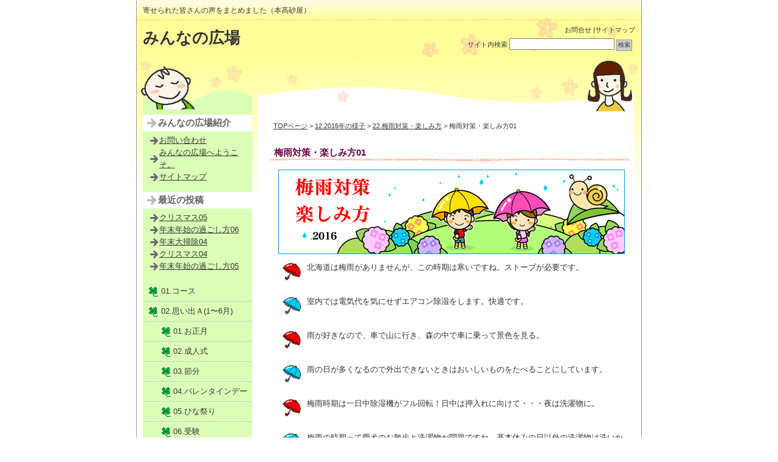

--- FILE ---
content_type: text/html; charset=UTF-8
request_url: https://www.hontaka.jp/hiroba/?p=7408
body_size: 16969
content:
<!DOCTYPE html PUBLIC "-//W3C//DTD XHTML 1.0 Transitional//EN" "http://www.w3.org/TR/xhtml1/DTD/xhtml1-transitional.dtd">
<html xmlns="http://www.w3.org/1999/xhtml">
<head>
<!-- Google Tag Manager -->
<script>(function(w,d,s,l,i){w[l]=w[l]||[];w[l].push({'gtm.start':
            new Date().getTime(),event:'gtm.js'});var f=d.getElementsByTagName(s)[0],
        j=d.createElement(s),dl=l!='dataLayer'?'&l='+l:'';j.async=true;j.src=
        'https://www.googletagmanager.com/gtm.js?id='+i+dl;f.parentNode.insertBefore(j,f);
    })(window,document,'script','dataLayer','GTM-TKM7PC3');</script>
<!-- End Google Tag Manager -->
<meta http-equiv="Content-Type" content="text/html; charset=UTF-8" />

<title>
  梅雨対策・楽しみ方01-みんなの広場</title>

<meta name="keywords" content="キーワード1を入力,キーワード2を入力" />
<meta name="description" content="要約を入力してください。" />
<link rel="stylesheet" href="https://www.hontaka.jp/hiroba/wp-content/themes/iryou_c2_tw/style.css" type="text/css" media="screen" />
<link rel="alternate" type="application/rss+xml" title="みんなの広場 RSS Feed" href="https://www.hontaka.jp/hiroba/?feed=rss2" />
<link rel="pingback" href="https://www.hontaka.jp/hiroba/xmlrpc.php" />

<rdf:RDF xmlns:rdf="http://www.w3.org/1999/02/22-rdf-syntax-ns#"
			xmlns:dc="http://purl.org/dc/elements/1.1/"
			xmlns:trackback="http://madskills.com/public/xml/rss/module/trackback/">
		<rdf:Description rdf:about="https://www.hontaka.jp/hiroba/?p=7408"
    dc:identifier="https://www.hontaka.jp/hiroba/?p=7408"
    dc:title="梅雨対策・楽しみ方01"
    trackback:ping="https://www.hontaka.jp/hiroba/wp-trackback.php?p=7408" />
</rdf:RDF>
<meta name='robots' content='max-image-preview:large' />
<link rel='dns-prefetch' href='//s.w.org' />
		<script type="text/javascript">
			window._wpemojiSettings = {"baseUrl":"https:\/\/s.w.org\/images\/core\/emoji\/13.1.0\/72x72\/","ext":".png","svgUrl":"https:\/\/s.w.org\/images\/core\/emoji\/13.1.0\/svg\/","svgExt":".svg","source":{"concatemoji":"https:\/\/www.hontaka.jp\/hiroba\/wp-includes\/js\/wp-emoji-release.min.js?ver=5.8.2"}};
			!function(e,a,t){var n,r,o,i=a.createElement("canvas"),p=i.getContext&&i.getContext("2d");function s(e,t){var a=String.fromCharCode;p.clearRect(0,0,i.width,i.height),p.fillText(a.apply(this,e),0,0);e=i.toDataURL();return p.clearRect(0,0,i.width,i.height),p.fillText(a.apply(this,t),0,0),e===i.toDataURL()}function c(e){var t=a.createElement("script");t.src=e,t.defer=t.type="text/javascript",a.getElementsByTagName("head")[0].appendChild(t)}for(o=Array("flag","emoji"),t.supports={everything:!0,everythingExceptFlag:!0},r=0;r<o.length;r++)t.supports[o[r]]=function(e){if(!p||!p.fillText)return!1;switch(p.textBaseline="top",p.font="600 32px Arial",e){case"flag":return s([127987,65039,8205,9895,65039],[127987,65039,8203,9895,65039])?!1:!s([55356,56826,55356,56819],[55356,56826,8203,55356,56819])&&!s([55356,57332,56128,56423,56128,56418,56128,56421,56128,56430,56128,56423,56128,56447],[55356,57332,8203,56128,56423,8203,56128,56418,8203,56128,56421,8203,56128,56430,8203,56128,56423,8203,56128,56447]);case"emoji":return!s([10084,65039,8205,55357,56613],[10084,65039,8203,55357,56613])}return!1}(o[r]),t.supports.everything=t.supports.everything&&t.supports[o[r]],"flag"!==o[r]&&(t.supports.everythingExceptFlag=t.supports.everythingExceptFlag&&t.supports[o[r]]);t.supports.everythingExceptFlag=t.supports.everythingExceptFlag&&!t.supports.flag,t.DOMReady=!1,t.readyCallback=function(){t.DOMReady=!0},t.supports.everything||(n=function(){t.readyCallback()},a.addEventListener?(a.addEventListener("DOMContentLoaded",n,!1),e.addEventListener("load",n,!1)):(e.attachEvent("onload",n),a.attachEvent("onreadystatechange",function(){"complete"===a.readyState&&t.readyCallback()})),(n=t.source||{}).concatemoji?c(n.concatemoji):n.wpemoji&&n.twemoji&&(c(n.twemoji),c(n.wpemoji)))}(window,document,window._wpemojiSettings);
		</script>
		<style type="text/css">
img.wp-smiley,
img.emoji {
	display: inline !important;
	border: none !important;
	box-shadow: none !important;
	height: 1em !important;
	width: 1em !important;
	margin: 0 .07em !important;
	vertical-align: -0.1em !important;
	background: none !important;
	padding: 0 !important;
}
</style>
	<link rel='stylesheet' id='wp-block-library-css'  href='https://www.hontaka.jp/hiroba/wp-includes/css/dist/block-library/style.min.css?ver=5.8.2' type='text/css' media='all' />
<link rel="https://api.w.org/" href="https://www.hontaka.jp/hiroba/index.php?rest_route=/" /><link rel="alternate" type="application/json" href="https://www.hontaka.jp/hiroba/index.php?rest_route=/wp/v2/posts/7408" /><link rel="EditURI" type="application/rsd+xml" title="RSD" href="https://www.hontaka.jp/hiroba/xmlrpc.php?rsd" />
<link rel="wlwmanifest" type="application/wlwmanifest+xml" href="https://www.hontaka.jp/hiroba/wp-includes/wlwmanifest.xml" /> 
<meta name="generator" content="WordPress 5.8.2" />
<link rel="canonical" href="https://www.hontaka.jp/hiroba/?p=7408" />
<link rel='shortlink' href='https://www.hontaka.jp/hiroba/?p=7408' />
<link rel="alternate" type="application/json+oembed" href="https://www.hontaka.jp/hiroba/index.php?rest_route=%2Foembed%2F1.0%2Fembed&#038;url=https%3A%2F%2Fwww.hontaka.jp%2Fhiroba%2F%3Fp%3D7408" />
<link rel="alternate" type="text/xml+oembed" href="https://www.hontaka.jp/hiroba/index.php?rest_route=%2Foembed%2F1.0%2Fembed&#038;url=https%3A%2F%2Fwww.hontaka.jp%2Fhiroba%2F%3Fp%3D7408&#038;format=xml" />

</head>
<body data-rsssl=1 class="layout-tw">
<!-- Google Tag Manager (noscript) -->
<noscript><iframe src="https://www.googletagmanager.com/ns.html?id=GTM-TKM7PC3"
                  height="0" width="0" style="display:none;visibility:hidden"></iframe></noscript>
<!-- End Google Tag Manager (noscript) -->
<a name="top" id="top"></a>
<div id="container">
<div id="container-inner">

<div id="header">
<div id="header-inner">
		<div id="header-description">
	寄せられた皆さんの声をまとめました（本高砂屋）    </div>
    	<div id="header-contents">
		<div class="left">
				<div id="header-name"><a href="https://www.hontaka.jp/hiroba/">みんなの広場</a></div>
			</div>
	<div class="right">
		<div class="sub-contents"> <a href="https://www.hontaka.jp/hiroba/?page_id=693">お問合せ</a> |<a href="https://www.hontaka.jp/hiroba/?page_id=691">サイトマップ</a></div>
		<div class="header-search">
		<div class="search-content">
   <form method="get" id="searchform" action="https://www.hontaka.jp/hiroba/">
      <label for="search_header" accesskey="4" class="header-name">サイト内検索</label>
      <input type="text" value="" name="s" id="search_header" class="t" />
      <input type="submit" class="submit" value="検索" />
   </form>
</div>
		</div>
	</div>
	<div class="clear"></div>
	</div>
</div>
</div>

<div id="content">
<div id="content-inner">

<div id="alpha">
<div id="alpha-inner">

	

<div class="navi">
	<a href="https://www.hontaka.jp/hiroba">TOPページ</a> &gt;
	<a href="https://www.hontaka.jp/hiroba/?cat=260">12.2016年の様子</a> &gt; <a href="https://www.hontaka.jp/hiroba/?cat=282">22.梅雨対策・楽しみ方</a> &gt; 梅雨対策・楽しみ方01</div>

<div id="entry-7408" class="entry-asset asset">

	<div class="asset-header">
		<h1 id="page-title" class="archive-title">梅雨対策・楽しみ方01</h1>
	</div>
	<div class="asset-content entry-content">
	
		<div class="asset-body">
		<p><img loading="lazy" class="alignnone size-full wp-image-7409" title="tuyu_title_b" src="https://www.hontaka.jp/hiroba/wp-content/uploads/2016/06/tuyu_title_b.png" alt="梅雨対策・楽しみ方" width="570" height="139" srcset="https://www.hontaka.jp/hiroba/wp-content/uploads/2016/06/tuyu_title_b.png 570w, https://www.hontaka.jp/hiroba/wp-content/uploads/2016/06/tuyu_title_b-300x73.png 300w" sizes="(max-width: 570px) 100vw, 570px" /></p>
<div style="line-height: 160%;">
<table border="0" cellspacing="7" cellpadding="0" width="100%">
<tbody>
<tr>
<td style="text-align: center;" width="50" valign="top"><img loading="lazy" class="aligncenter" src="https://www.hontaka.jp/hiroba/wp-content/uploads/2016/tuyu/tuyu01.jpg" alt="梅雨" width="30" height="30" /></td>
<td valign="top">北海道は梅雨がありませんが、この時期は寒いですね。ストーブが必要です。</td>
</tr>
<tr>
<td style="text-align: center;" width="50" valign="top"><img loading="lazy" class="aligncenter" src="https://www.hontaka.jp/hiroba/wp-content/uploads/2016/tuyu/tuyu02.jpg" alt="梅雨" width="30" height="30" /></td>
<td valign="top">室内では電気代を気にせずエアコン除湿をします。快適です。</td>
</tr>
<tr>
<td style="text-align: center;" width="50" valign="top"><img loading="lazy" class="aligncenter" src="https://www.hontaka.jp/hiroba/wp-content/uploads/2016/tuyu/tuyu01.jpg" alt="梅雨" width="30" height="30" /></td>
<td valign="top">雨が好きなので、車で山に行き、森の中で車に乗って景色を見る。</td>
</tr>
<tr>
<td style="text-align: center;" width="50" valign="top"><img loading="lazy" class="aligncenter" src="https://www.hontaka.jp/hiroba/wp-content/uploads/2016/tuyu/tuyu02.jpg" alt="梅雨" width="30" height="30" /></td>
<td valign="top">雨の日が多くなるので外出できないときはおいしいものをたべることにしています。</td>
</tr>
<tr>
<td style="text-align: center;" width="50" valign="top"><img loading="lazy" class="aligncenter" src="https://www.hontaka.jp/hiroba/wp-content/uploads/2016/tuyu/tuyu01.jpg" alt="梅雨" width="30" height="30" /></td>
<td valign="top">梅雨時期は一日中除湿機がフル回転！日中は押入れに向けて・・・夜は洗濯物に。</td>
</tr>
<tr>
<td style="text-align: center;" width="50" valign="top"><img loading="lazy" class="aligncenter" src="https://www.hontaka.jp/hiroba/wp-content/uploads/2016/tuyu/tuyu02.jpg" alt="梅雨" width="30" height="30" /></td>
<td valign="top">梅雨の時期って愛犬のお散歩と洗濯物が問題ですね。基本休みの日以外の洗濯物は洗いから乾燥まで全て洗濯機に任せているので梅雨の時期でも問題ないです。問題は愛犬のお散歩・・・愛犬のカッパ新しいの購入しようと思っています。</td>
</tr>
<tr>
<td style="text-align: center;" width="50" valign="top"><img loading="lazy" class="aligncenter" src="https://www.hontaka.jp/hiroba/wp-content/uploads/2016/tuyu/tuyu01.jpg" alt="梅雨" width="30" height="30" /></td>
<td valign="top">梅雨に入ると雨の日が多く憂鬱になりがですが、私の梅雨の時期の楽しみ方は、色や柄、持ち手等様々な傘の中から、その日の気分で傘を選び気分をアゲています。</td>
</tr>
<tr>
<td style="text-align: center;" width="50" valign="top"><img loading="lazy" class="aligncenter" src="https://www.hontaka.jp/hiroba/wp-content/uploads/2016/tuyu/tuyu02.jpg" alt="梅雨" width="30" height="30" /></td>
<td valign="top">雨の日サービスや特典で割引やドリンクサービスなど雨の日ならではのお得なサービスを楽しんでます。</td>
</tr>
<tr>
<td style="text-align: center;" width="50" valign="top"><img loading="lazy" class="aligncenter" src="https://www.hontaka.jp/hiroba/wp-content/uploads/2016/tuyu/tuyu01.jpg" alt="梅雨" width="30" height="30" /></td>
<td valign="top">梅雨の季節　アジサイを楽しみます。</td>
</tr>
<tr>
<td style="text-align: center;" width="50" valign="top"><img loading="lazy" class="aligncenter" src="https://www.hontaka.jp/hiroba/wp-content/uploads/2016/tuyu/tuyu02.jpg" alt="梅雨" width="30" height="30" /></td>
<td valign="top">梅雨時にカビが発生しないよう、今からこまめに掃除をしています。特に水回りは念入りに掃除しています。楽しみ方としては、外に出られないと子供が退屈するので、折り紙を切り貼りして遊んだり、粘土で食べ物を作り食べ物屋さんごっこをします。自分の楽しみとしては、ウォーキングが出来ない分健康を維持する為にヨガやエアロビをします。</td>
</tr>
<tr>
<td style="text-align: center;" width="50" valign="top"><img loading="lazy" class="aligncenter" src="https://www.hontaka.jp/hiroba/wp-content/uploads/2016/tuyu/tuyu01.jpg" alt="梅雨" width="30" height="30" /></td>
<td valign="top">梅雨の時期となりましたが、毎年この時期になるとおいしい野菜が出回ってくるのが楽しみです。新じゃがを筆頭に玉ねぎ、きゅうりなど夏野菜のはじまりを毎年楽しみにしています。</td>
</tr>
<tr>
<td style="text-align: center;" width="50" valign="top"><img loading="lazy" class="aligncenter" src="https://www.hontaka.jp/hiroba/wp-content/uploads/2016/tuyu/tuyu02.jpg" alt="梅雨" width="30" height="30" /></td>
<td valign="top">洗濯は乾かないし、じめじめしていて嫌なイメージしかない梅雨ですが、私は嫌いじゃないです。なぜなら、雨の日はベランダの掃除に適しているからです。雨だからベランダに洗濯物も干していなくてのびのび掃除出来ますし、雨水でベランダの汚れが落ちやすくなります。濡れても良い恰好で、べしゃべしゃになりながらのベランダ掃除は、とても気持ちが良いですよ。</td>
</tr>
<tr>
<td style="text-align: center;" width="50" valign="top"><img loading="lazy" class="aligncenter" src="https://www.hontaka.jp/hiroba/wp-content/uploads/2016/tuyu/tuyu01.jpg" alt="梅雨" width="30" height="30" /></td>
<td valign="top">北海道は梅雨が無いのですよ！雨の日でも空気がサラッと爽やか。6月の雨振りに関西空港に降りました。飛行機を降りた瞬間息が苦しかつた思いがあります。地元の方には申し訳けないですが、どう生活しているのか疑問に思いましたよ！</td>
</tr>
<tr>
<td style="text-align: center;" width="50" valign="top"><img loading="lazy" class="aligncenter" src="https://www.hontaka.jp/hiroba/wp-content/uploads/2016/tuyu/tuyu02.jpg" alt="梅雨" width="30" height="30" /></td>
<td valign="top">これから梅雨に入ると雨降りの日が続いて憂鬱になりますねえ。我が家の和室に欄間がついているんですが昔私が手で触っていた関係だと思うんですがカビが発生して黒ずんでいるのが気になりだして、薬局で「次亜塩素酸ソーダ」を購入してきて刷毛で塗る作業を開始。二回ほど塗ったんですが完全ではないんですがかなりきれいになってきました。ただ、換気をちゃんとしながらしたつもりなんですがその頃に合わせて体調がすぐれず、しばらく中止にしています。扁桃腺がはれ気味で風邪だと思うんですがねえ〜。</td>
</tr>
<tr>
<td style="text-align: center;" width="50" valign="top"><img loading="lazy" class="aligncenter" src="https://www.hontaka.jp/hiroba/wp-content/uploads/2016/tuyu/tuyu01.jpg" alt="梅雨" width="30" height="30" /></td>
<td valign="top">梅雨時期は憂鬱になり気分も下がり気味ですが、対策としてインドアをとことん楽しみたいと思います。ちょっと凝ったおやつ作りなど、日頃できないことをして、気を紛らわしたいです。</td>
</tr>
<tr>
<td style="text-align: center;" width="50" valign="top"><img loading="lazy" class="aligncenter" src="https://www.hontaka.jp/hiroba/wp-content/uploads/2016/tuyu/tuyu02.jpg" alt="梅雨" width="30" height="30" /></td>
<td valign="top">梅雨になると毎年髪の毛が大変です</td>
</tr>
<tr>
<td style="text-align: center;" width="50" valign="top"><img loading="lazy" class="aligncenter" src="https://www.hontaka.jp/hiroba/wp-content/uploads/2016/tuyu/tuyu01.jpg" alt="梅雨" width="30" height="30" /></td>
<td valign="top">雨だと子供が長靴履いて傘さして、とても楽しそうにしてます。</td>
</tr>
<tr>
<td style="text-align: center;" width="50" valign="top"><img loading="lazy" class="aligncenter" src="https://www.hontaka.jp/hiroba/wp-content/uploads/2016/tuyu/tuyu02.jpg" alt="梅雨" width="30" height="30" /></td>
<td valign="top">雨は、好きではありませんが、雨上がりの景色は好きです。</td>
</tr>
<tr>
<td style="text-align: center;" width="50" valign="top"><img loading="lazy" class="aligncenter" src="https://www.hontaka.jp/hiroba/wp-content/uploads/2016/tuyu/tuyu01.jpg" alt="梅雨" width="30" height="30" /></td>
<td valign="top">梅雨対策＝除湿剤！洋服を大事にする為に、梅雨前はこんな必ず確認！</td>
</tr>
<tr>
<td style="text-align: center;" width="50" valign="top"><img loading="lazy" class="aligncenter" src="https://www.hontaka.jp/hiroba/wp-content/uploads/2016/tuyu/tuyu02.jpg" alt="梅雨" width="30" height="30" /></td>
<td valign="top">あまり外出せず映画を見たり本を呼んだり音楽を聞いたりして過ごします。</td>
</tr>
<tr>
<td style="text-align: center;" width="50" valign="top"><img loading="lazy" class="aligncenter" src="https://www.hontaka.jp/hiroba/wp-content/uploads/2016/tuyu/tuyu01.jpg" alt="梅雨" width="30" height="30" /></td>
<td valign="top">梅雨は、外に出れないので家で読書を楽しみます。</td>
</tr>
<tr>
<td style="text-align: center;" width="50" valign="top"><img loading="lazy" class="aligncenter" src="https://www.hontaka.jp/hiroba/wp-content/uploads/2016/tuyu/tuyu02.jpg" alt="梅雨" width="30" height="30" /></td>
<td valign="top">梅雨は季節のなかで一番嫌いです。だけど梅雨の晴れ間は一番好きです。なにがって、何日分もたまった洗濯物が一気に乾くからです。こんな充実感は他では味わえませんよ〜(^o^)</td>
</tr>
<tr>
<td style="text-align: center;" width="50" valign="top"><img loading="lazy" class="aligncenter" src="https://www.hontaka.jp/hiroba/wp-content/uploads/2016/tuyu/tuyu01.jpg" alt="梅雨" width="30" height="30" /></td>
<td valign="top">梅雨の時期は、外出が面倒になりがちですが、最近は、デザインがお洒落で機能的なレインブーツがありますね。私もお気に入りのレインブーツを持っているので、雨の日も足元を気にすることなく外出しています。</td>
</tr>
<tr>
<td style="text-align: center;" width="50" valign="top"><img loading="lazy" class="aligncenter" src="https://www.hontaka.jp/hiroba/wp-content/uploads/2016/tuyu/tuyu02.jpg" alt="梅雨" width="30" height="30" /></td>
<td valign="top">大嫌いな梅雨に向けて、レインブーツを購入しました！傘も、テレビで見たエリザベス女王御用達のものを買いたいなーって思ってます！</td>
</tr>
<tr>
<td style="text-align: center;" width="50" valign="top"><img loading="lazy" class="aligncenter" src="https://www.hontaka.jp/hiroba/wp-content/uploads/2016/tuyu/tuyu01.jpg" alt="梅雨" width="30" height="30" /></td>
<td valign="top">可愛い長靴と傘でで憂鬱な雨を乗り切ってます！</td>
</tr>
<tr>
<td style="text-align: center;" width="50" valign="top"><img loading="lazy" class="aligncenter" src="https://www.hontaka.jp/hiroba/wp-content/uploads/2016/tuyu/tuyu02.jpg" alt="梅雨" width="30" height="30" /></td>
<td valign="top">梅雨の時期の対策はない。外に出られなくて、つまらない。運動もしなくなるから、太ってしまう。楽しみは、テレビくらいかな！</td>
</tr>
<tr>
<td style="text-align: center;" width="50" valign="top"><img loading="lazy" class="aligncenter" src="https://www.hontaka.jp/hiroba/wp-content/uploads/2016/tuyu/tuyu01.jpg" alt="梅雨" width="30" height="30" /></td>
<td valign="top">梅雨対策は家では、除湿剤を置いたりしています。髪の毛が広がるのでその対策をみんなどうしているのか知りたい。</td>
</tr>
<tr>
<td style="text-align: center;" width="50" valign="top"><img loading="lazy" class="aligncenter" src="https://www.hontaka.jp/hiroba/wp-content/uploads/2016/tuyu/tuyu02.jpg" alt="梅雨" width="30" height="30" /></td>
<td valign="top">今年は、除湿器を購入しました。後は、気合い！です。梅雨時期の花（あじさいやドクダミ）を楽しみます。ドライアイなので、むしろ雨の日のほうが快適ですよ。</td>
</tr>
<tr>
<td style="text-align: center;" width="50" valign="top"><img loading="lazy" class="aligncenter" src="https://www.hontaka.jp/hiroba/wp-content/uploads/2016/tuyu/tuyu01.jpg" alt="梅雨" width="30" height="30" /></td>
<td valign="top">梅雨の時期は部屋の中がじめじめするので除湿器をフル回転です！</td>
</tr>
<tr>
<td style="text-align: center;" width="50" valign="top"><img loading="lazy" class="aligncenter" src="https://www.hontaka.jp/hiroba/wp-content/uploads/2016/tuyu/tuyu02.jpg" alt="梅雨" width="30" height="30" /></td>
<td valign="top">ちょっとしたお土産にいつもエコルセを購入しております。本格的な梅雨対策はまだです。早めの今から押し入れには湿気取りを入れお風呂の使用後はなるべく壁を拭いて出るようにはしています。引越し後初めての梅雨を迎えるので想像がつきません。除湿機も欲しいなーなんて考えています。</td>
</tr>
<tr>
<td style="text-align: center;" width="50" valign="top"><img loading="lazy" class="aligncenter" src="https://www.hontaka.jp/hiroba/wp-content/uploads/2016/tuyu/tuyu01.jpg" alt="梅雨" width="30" height="30" /></td>
<td valign="top">最近、梅雨対策でレインブーツを買いました。ショートタイプでどの季節でも使いやすそうです。</td>
</tr>
<tr>
<td style="text-align: center;" width="50" valign="top"><img loading="lazy" class="aligncenter" src="https://www.hontaka.jp/hiroba/wp-content/uploads/2016/tuyu/tuyu02.jpg" alt="梅雨" width="30" height="30" /></td>
<td valign="top">梅雨対策で、エアコン買いました！除湿モード全開で乗り切ります！</td>
</tr>
<tr>
<td style="text-align: center;" width="50" valign="top"><img loading="lazy" class="aligncenter" src="https://www.hontaka.jp/hiroba/wp-content/uploads/2016/tuyu/tuyu01.jpg" alt="梅雨" width="30" height="30" /></td>
<td valign="top">傘を差しながら見る紫陽花の美しさといったら梅雨でしか味わえないものである。</td>
</tr>
<tr>
<td style="text-align: center;" width="50" valign="top"><img loading="lazy" class="aligncenter" src="https://www.hontaka.jp/hiroba/wp-content/uploads/2016/tuyu/tuyu02.jpg" alt="梅雨" width="30" height="30" /></td>
<td valign="top">北海道は梅雨は無いのですが、雨が続く時期があります。洗濯ものがなかなか乾かず気持ち的にもモヤモヤしますが・・。子供とお昼寝をしている時に雨の音に癒されたり匂いなど心地よい気分にもなり全く嫌でもありません。子供は傘をさせたり長靴をはいて出かけられるのでニコニコしています(笑)</td>
</tr>
<tr>
<td style="text-align: center;" width="50" valign="top"><img loading="lazy" class="aligncenter" src="https://www.hontaka.jp/hiroba/wp-content/uploads/2016/tuyu/tuyu01.jpg" alt="梅雨" width="30" height="30" /></td>
<td valign="top">私は休日は殆ど外出します。ですが梅雨の時期だけはパソコンで映画＆ドラマの動画を観ることが多いです。妻も手が空いた時は一緒に動画を見ています。なので私は梅雨の時期も結構楽しいです。</td>
</tr>
<tr>
<td style="text-align: center;" width="50" valign="top"><img loading="lazy" class="aligncenter" src="https://www.hontaka.jp/hiroba/wp-content/uploads/2016/tuyu/tuyu02.jpg" alt="梅雨" width="30" height="30" /></td>
<td valign="top">家でゆっくりするのも楽しみですが、映画を観に行ったりするのも良いですね。</td>
</tr>
<tr>
<td style="text-align: center;" width="50" valign="top"><img loading="lazy" class="aligncenter" src="https://www.hontaka.jp/hiroba/wp-content/uploads/2016/tuyu/tuyu01.jpg" alt="梅雨" width="30" height="30" /></td>
<td valign="top">梅雨対策是非教えて頂きたいです。洗濯物が乾かないの困ってます…</td>
</tr>
<tr>
<td style="text-align: center;" width="50" valign="top"><img loading="lazy" class="aligncenter" src="https://www.hontaka.jp/hiroba/wp-content/uploads/2016/tuyu/tuyu02.jpg" alt="梅雨" width="30" height="30" /></td>
<td valign="top">もうすぐ、梅雨ですね。ですが、今年は、降水量が少ないと感じるんですけど、私だけでしょうか？それに、台風もまだ、来ておりませんね。また、6月なのに、東北の方では、雪が降りましたよね。もしかしたら、とてつまない、災害が、襲ってくるのでしょうか？想像すると、とても、怖いですね。(#^.^#)。雨が降ったら、降ったで、私には、楽しみがあります。休日の時も、その楽しみを、しているのですが、よく、ドラマが好きで、ビデオ取りためておきますよ。それを、休日や梅雨の時に、ビデオ鑑賞でもしようかなーと思います。今後もこのまま、晴れてくれるといいですよね(*^_^*)。</td>
</tr>
<tr>
<td style="text-align: center;" width="50" valign="top"><img loading="lazy" class="aligncenter" src="https://www.hontaka.jp/hiroba/wp-content/uploads/2016/tuyu/tuyu01.jpg" alt="梅雨" width="30" height="30" /></td>
<td valign="top">これから梅雨入りしたら、家の近くの田んぼから、蛙が庭に遊びに来ます、ゲコゲコ鳴いたら楽しく成ります、何時までも自然が近くにあることは、今は貴重です残していきたいですね。</td>
</tr>
<tr>
<td style="text-align: center;" width="50" valign="top"><img loading="lazy" class="aligncenter" src="https://www.hontaka.jp/hiroba/wp-content/uploads/2016/tuyu/tuyu02.jpg" alt="梅雨" width="30" height="30" /></td>
<td valign="top">私の梅雨の楽しみかたは、雨の時期ならではの写真を撮ること。今シーズンは去年生まれた息子が歩き出したので、彼のレインコート姿が撮れたらなと思っています。</td>
</tr>
<tr>
<td style="text-align: center;" width="50" valign="top"><img loading="lazy" class="aligncenter" src="https://www.hontaka.jp/hiroba/wp-content/uploads/2016/tuyu/tuyu01.jpg" alt="梅雨" width="30" height="30" /></td>
<td valign="top">梅雨の楽しみ方は、なんといってもピクルス作り！さわやかだし、健康にもいいです。お勧めです。</td>
</tr>
<tr>
<td style="text-align: center;" width="50" valign="top"><img loading="lazy" class="aligncenter" src="https://www.hontaka.jp/hiroba/wp-content/uploads/2016/tuyu/tuyu02.jpg" alt="梅雨" width="30" height="30" /></td>
<td valign="top">タコヤキパーティーやちらし寿司パーティーといったホームパーティーをします。じめじめとした天気を吹き飛ばします。</td>
</tr>
<tr>
<td style="text-align: center;" width="50" valign="top"><img loading="lazy" class="aligncenter" src="https://www.hontaka.jp/hiroba/wp-content/uploads/2016/tuyu/tuyu01.jpg" alt="梅雨" width="30" height="30" /></td>
<td valign="top">家の中でネット懸賞</td>
</tr>
<tr>
<td style="text-align: center;" width="50" valign="top"><img loading="lazy" class="aligncenter" src="https://www.hontaka.jp/hiroba/wp-content/uploads/2016/tuyu/tuyu02.jpg" alt="梅雨" width="30" height="30" /></td>
<td valign="top">室内では電気代節約のため、保冷剤をスポーツタオルなどに巻いたのを首元に当てたりしています。</td>
</tr>
<tr>
<td style="text-align: center;" width="50" valign="top"><img loading="lazy" class="aligncenter" src="https://www.hontaka.jp/hiroba/wp-content/uploads/2016/tuyu/tuyu01.jpg" alt="梅雨" width="30" height="30" /></td>
<td valign="top">私の梅雨の楽しみ方は、部屋でゆっくりと、本を読んだり、アップテンポの音楽を聞いたり、料理をして、梅雨を乗り切っています。</td>
</tr>
<tr>
<td style="text-align: center;" width="50" valign="top"><img loading="lazy" class="aligncenter" src="https://www.hontaka.jp/hiroba/wp-content/uploads/2016/tuyu/tuyu02.jpg" alt="梅雨" width="30" height="30" /></td>
<td valign="top">かわいい傘やレインブーツを買うと、使うのがワクワクします。</td>
</tr>
<tr>
<td style="text-align: center;" width="50" valign="top"><img loading="lazy" class="aligncenter" src="https://www.hontaka.jp/hiroba/wp-content/uploads/2016/tuyu/tuyu01.jpg" alt="梅雨" width="30" height="30" /></td>
<td valign="top">梅雨の時期は不快になり易いので、扇風機を回して、こどもと一緒に粘土やお絵描きをして、部屋遊びを楽しみます。</td>
</tr>
<tr>
<td style="text-align: center;" width="50" valign="top"><img loading="lazy" class="aligncenter" src="https://www.hontaka.jp/hiroba/wp-content/uploads/2016/tuyu/tuyu02.jpg" alt="梅雨" width="30" height="30" /></td>
<td valign="top">梅雨の時期は読書します。</td>
</tr>
<tr>
<td style="text-align: center;" width="50" valign="top"><img loading="lazy" class="aligncenter" src="https://www.hontaka.jp/hiroba/wp-content/uploads/2016/tuyu/tuyu01.jpg" alt="梅雨" width="30" height="30" /></td>
<td valign="top">梅雨と言っても部屋の中は雨が降るわけではないので普段より落ち着いた時間を過ごすことができます。何より静かです。雨が普段の音を吸収してくれているみたい。単調な雨音もいいものです。読書をするには、もってこいです。暑くなく寒くなく文字を追い想像を豊にする時間が嬉しいです。</td>
</tr>
<tr>
<td style="text-align: center;" width="50" valign="top"><img loading="lazy" class="aligncenter" src="https://www.hontaka.jp/hiroba/wp-content/uploads/2016/tuyu/tuyu02.jpg" alt="梅雨" width="30" height="30" /></td>
<td valign="top">雨の日は読書が最適。そして傍らには本高砂屋のおやつを〜(^-^)</td>
</tr>
</tbody>
</table>
</div>
		</div>
		<div class="clear"></div>
		<div class="asset-meta">
			<br />
<b>Warning</b>:  Undefined variable $comments in <b>/home/hontakasago/hontaka.jp/public_html/hiroba/wp-content/themes/iryou_c2_tw/single.php</b> on line <b>34</b><br />
					</div>
	</div>
	


</div>





<div id="gotop">
<a href="#top">このページのトップへ</a>
</div>

</div>
</div>

<div id="beta">
<div id="beta-inner">

	<div id="pages-3" class="widget_pages widget"><h3 class="widget-header">みんなの広場紹介</h3>
			<ul>
				<li class="page_item page-item-693"><a href="https://www.hontaka.jp/hiroba/?page_id=693">お問い合わせ</a></li>
<li class="page_item page-item-637"><a href="https://www.hontaka.jp/hiroba/?page_id=637">みんなの広場へようこそ。</a></li>
<li class="page_item page-item-691"><a href="https://www.hontaka.jp/hiroba/?page_id=691">サイトマップ</a></li>
			</ul>

			</div>
		<div id="recent-posts-3" class="widget_recent_entries widget">
		<h3 class="widget-header">最近の投稿</h3>
		<ul>
											<li>
					<a href="https://www.hontaka.jp/hiroba/?p=18457">クリスマス05</a>
									</li>
											<li>
					<a href="https://www.hontaka.jp/hiroba/?p=18453">年末年始の過ごし方06</a>
									</li>
											<li>
					<a href="https://www.hontaka.jp/hiroba/?p=18449">年末大掃除04</a>
									</li>
											<li>
					<a href="https://www.hontaka.jp/hiroba/?p=18440">クリスマス04</a>
									</li>
											<li>
					<a href="https://www.hontaka.jp/hiroba/?p=18436">年末年始の過ごし方05</a>
									</li>
					</ul>

		</div>	<div class="widget-main-menu">
	<div class="menu-content">
		<ul class="menu-list">
			<li class="cat-item cat-item-33"><a href="https://www.hontaka.jp/hiroba/?cat=33">01.コース</a>
</li>
	<li class="cat-item cat-item-7"><a href="https://www.hontaka.jp/hiroba/?cat=7" title="１月から６月までの行事の思い出です。">02.思い出Ａ(1〜6月)</a>
<ul class='children'>
	<li class="cat-item cat-item-3"><a href="https://www.hontaka.jp/hiroba/?cat=3" title="お正月の思い出への投稿コメントです。">01.お正月</a>
</li>
	<li class="cat-item cat-item-4"><a href="https://www.hontaka.jp/hiroba/?cat=4">02.成人式</a>
</li>
	<li class="cat-item cat-item-16"><a href="https://www.hontaka.jp/hiroba/?cat=16">03.節分</a>
</li>
	<li class="cat-item cat-item-15"><a href="https://www.hontaka.jp/hiroba/?cat=15">04.バレンタインデー</a>
</li>
	<li class="cat-item cat-item-20"><a href="https://www.hontaka.jp/hiroba/?cat=20">05.ひな祭り</a>
</li>
	<li class="cat-item cat-item-21"><a href="https://www.hontaka.jp/hiroba/?cat=21">06.受験</a>
</li>
	<li class="cat-item cat-item-22"><a href="https://www.hontaka.jp/hiroba/?cat=22">07.春のお彼岸</a>
</li>
	<li class="cat-item cat-item-23"><a href="https://www.hontaka.jp/hiroba/?cat=23">08.卒業式</a>
</li>
	<li class="cat-item cat-item-25"><a href="https://www.hontaka.jp/hiroba/?cat=25">09.花見</a>
</li>
	<li class="cat-item cat-item-24"><a href="https://www.hontaka.jp/hiroba/?cat=24">10.入学式</a>
</li>
	<li class="cat-item cat-item-26"><a href="https://www.hontaka.jp/hiroba/?cat=26">11.こどもの日</a>
</li>
	<li class="cat-item cat-item-29"><a href="https://www.hontaka.jp/hiroba/?cat=29">12.母の日</a>
</li>
	<li class="cat-item cat-item-37"><a href="https://www.hontaka.jp/hiroba/?cat=37">13.父の日</a>
</li>
	<li class="cat-item cat-item-70"><a href="https://www.hontaka.jp/hiroba/?cat=70">14.初詣</a>
</li>
	<li class="cat-item cat-item-75"><a href="https://www.hontaka.jp/hiroba/?cat=75">15.スキー・スケート</a>
</li>
	<li class="cat-item cat-item-76"><a href="https://www.hontaka.jp/hiroba/?cat=76">16.とんど（左義長）</a>
</li>
	<li class="cat-item cat-item-77"><a href="https://www.hontaka.jp/hiroba/?cat=77">17.温泉</a>
</li>
	<li class="cat-item cat-item-81"><a href="https://www.hontaka.jp/hiroba/?cat=81">18.冬の旅行</a>
</li>
</ul>
</li>
	<li class="cat-item cat-item-5"><a href="https://www.hontaka.jp/hiroba/?cat=5" title="７月から１２月までの思い出を集めました。">03.思い出Ｂ(7〜12月)</a>
<ul class='children'>
	<li class="cat-item cat-item-40"><a href="https://www.hontaka.jp/hiroba/?cat=40">01.七夕</a>
</li>
	<li class="cat-item cat-item-41"><a href="https://www.hontaka.jp/hiroba/?cat=41">02.海水浴(プール)</a>
</li>
	<li class="cat-item cat-item-45"><a href="https://www.hontaka.jp/hiroba/?cat=45">03.夏休み</a>
</li>
	<li class="cat-item cat-item-48"><a href="https://www.hontaka.jp/hiroba/?cat=48">04.花火</a>
</li>
	<li class="cat-item cat-item-47"><a href="https://www.hontaka.jp/hiroba/?cat=47">05.キャンプ</a>
</li>
	<li class="cat-item cat-item-55"><a href="https://www.hontaka.jp/hiroba/?cat=55">06.夏祭り</a>
</li>
	<li class="cat-item cat-item-56"><a href="https://www.hontaka.jp/hiroba/?cat=56">07.お盆</a>
</li>
	<li class="cat-item cat-item-58"><a href="https://www.hontaka.jp/hiroba/?cat=58">08.お月見</a>
</li>
	<li class="cat-item cat-item-59"><a href="https://www.hontaka.jp/hiroba/?cat=59">09.敬老の日</a>
</li>
	<li class="cat-item cat-item-60"><a href="https://www.hontaka.jp/hiroba/?cat=60">10.秋のお彼岸</a>
</li>
	<li class="cat-item cat-item-61"><a href="https://www.hontaka.jp/hiroba/?cat=61">11.運動会</a>
</li>
	<li class="cat-item cat-item-62"><a href="https://www.hontaka.jp/hiroba/?cat=62">12.遠足</a>
</li>
	<li class="cat-item cat-item-63"><a href="https://www.hontaka.jp/hiroba/?cat=63">13.ハロウィーン</a>
</li>
	<li class="cat-item cat-item-65"><a href="https://www.hontaka.jp/hiroba/?cat=65">14.音楽会･文化祭</a>
</li>
	<li class="cat-item cat-item-66"><a href="https://www.hontaka.jp/hiroba/?cat=66">15.七五三</a>
</li>
	<li class="cat-item cat-item-67"><a href="https://www.hontaka.jp/hiroba/?cat=67">16.イルミネーションイベント</a>
</li>
	<li class="cat-item cat-item-68"><a href="https://www.hontaka.jp/hiroba/?cat=68">17.クリスマス</a>
</li>
</ul>
</li>
	<li class="cat-item cat-item-17"><a href="https://www.hontaka.jp/hiroba/?cat=17">04.季節を感じるとき</a>
<ul class='children'>
	<li class="cat-item cat-item-18"><a href="https://www.hontaka.jp/hiroba/?cat=18">01.春</a>
</li>
	<li class="cat-item cat-item-34"><a href="https://www.hontaka.jp/hiroba/?cat=34">02.夏</a>
</li>
	<li class="cat-item cat-item-35"><a href="https://www.hontaka.jp/hiroba/?cat=35">03.秋</a>
</li>
	<li class="cat-item cat-item-36"><a href="https://www.hontaka.jp/hiroba/?cat=36">04.冬</a>
</li>
</ul>
</li>
	<li class="cat-item cat-item-10"><a href="https://www.hontaka.jp/hiroba/?cat=10">05.お客様の声</a>
<ul class='children'>
	<li class="cat-item cat-item-11"><a href="https://www.hontaka.jp/hiroba/?cat=11">01.エコルセ</a>
</li>
	<li class="cat-item cat-item-12"><a href="https://www.hontaka.jp/hiroba/?cat=12">02.マンデルチーゲル</a>
</li>
	<li class="cat-item cat-item-14"><a href="https://www.hontaka.jp/hiroba/?cat=14">03.ショコラエコルセ</a>
</li>
	<li class="cat-item cat-item-49"><a href="https://www.hontaka.jp/hiroba/?cat=49">04.モンロワ</a>
</li>
	<li class="cat-item cat-item-53"><a href="https://www.hontaka.jp/hiroba/?cat=53">05.ココチーゲル</a>
</li>
	<li class="cat-item cat-item-50"><a href="https://www.hontaka.jp/hiroba/?cat=50">06.アイシーエコルセ</a>
</li>
	<li class="cat-item cat-item-156"><a href="https://www.hontaka.jp/hiroba/?cat=156">07.ストロベリーショコラ</a>
</li>
	<li class="cat-item cat-item-51"><a href="https://www.hontaka.jp/hiroba/?cat=51">11.オレンジエコルセ</a>
</li>
	<li class="cat-item cat-item-176"><a href="https://www.hontaka.jp/hiroba/?cat=176">12.桜エコルセ</a>
</li>
	<li class="cat-item cat-item-205"><a href="https://www.hontaka.jp/hiroba/?cat=205">13.ハロウィーン・エコルセ</a>
</li>
	<li class="cat-item cat-item-202"><a href="https://www.hontaka.jp/hiroba/?cat=202">14.栗芋エコルセ</a>
</li>
	<li class="cat-item cat-item-13"><a href="https://www.hontaka.jp/hiroba/?cat=13">20.高砂金鍔・銀鍔</a>
</li>
	<li class="cat-item cat-item-73"><a href="https://www.hontaka.jp/hiroba/?cat=73">21.銅鑼</a>
</li>
	<li class="cat-item cat-item-74"><a href="https://www.hontaka.jp/hiroba/?cat=74">22.もなか本金</a>
</li>
	<li class="cat-item cat-item-173"><a href="https://www.hontaka.jp/hiroba/?cat=173">23.元祖四角薄皮高砂金鍔</a>
</li>
	<li class="cat-item cat-item-296"><a href="https://www.hontaka.jp/hiroba/?cat=296">24.栗万十</a>
</li>
	<li class="cat-item cat-item-199"><a href="https://www.hontaka.jp/hiroba/?cat=199">30.きんつばアンフィーユ</a>
</li>
	<li class="cat-item cat-item-52"><a href="https://www.hontaka.jp/hiroba/?cat=52">40.露氷</a>
</li>
	<li class="cat-item cat-item-291"><a href="https://www.hontaka.jp/hiroba/?cat=291">41.凍ってきりりシャーベット</a>
</li>
	<li class="cat-item cat-item-285"><a href="https://www.hontaka.jp/hiroba/?cat=285">50.パスパーラ</a>
</li>
	<li class="cat-item cat-item-194"><a href="https://www.hontaka.jp/hiroba/?cat=194">90.本高砂屋全般</a>
</li>
</ul>
</li>
	<li class="cat-item cat-item-6"><a href="https://www.hontaka.jp/hiroba/?cat=6" title="皆さんにおすすめするそれぞれの対策や方法をまとめました。">06.私のオススメ</a>
<ul class='children'>
	<li class="cat-item cat-item-9"><a href="https://www.hontaka.jp/hiroba/?cat=9" title="年末の大掃除の際の便利な方法を集めました。">01.大掃除</a>
</li>
	<li class="cat-item cat-item-8"><a href="https://www.hontaka.jp/hiroba/?cat=8" title="おすすめの冬の寒さ対策を集めました。">02.寒さ対策</a>
</li>
	<li class="cat-item cat-item-19"><a href="https://www.hontaka.jp/hiroba/?cat=19">03.花粉症対策</a>
</li>
	<li class="cat-item cat-item-27"><a href="https://www.hontaka.jp/hiroba/?cat=27">04.GWの過ごし方</a>
</li>
	<li class="cat-item cat-item-28"><a href="https://www.hontaka.jp/hiroba/?cat=28">05.紫外線対策</a>
</li>
	<li class="cat-item cat-item-31"><a href="https://www.hontaka.jp/hiroba/?cat=31">06.梅雨の過ごし方</a>
</li>
	<li class="cat-item cat-item-30"><a href="https://www.hontaka.jp/hiroba/?cat=30">07.カビ対策</a>
</li>
	<li class="cat-item cat-item-38"><a href="https://www.hontaka.jp/hiroba/?cat=38">08.節電方法</a>
</li>
	<li class="cat-item cat-item-64"><a href="https://www.hontaka.jp/hiroba/?cat=64">09.本（読書週間）</a>
</li>
	<li class="cat-item cat-item-69"><a href="https://www.hontaka.jp/hiroba/?cat=69">10.冬の節電方法</a>
</li>
	<li class="cat-item cat-item-83"><a href="https://www.hontaka.jp/hiroba/?cat=83">11.お菓子の容器の使い方</a>
</li>
	<li class="cat-item cat-item-103"><a href="https://www.hontaka.jp/hiroba/?cat=103">12.我が家の災害対策</a>
</li>
	<li class="cat-item cat-item-109"><a href="https://www.hontaka.jp/hiroba/?cat=109">13.映画</a>
</li>
	<li class="cat-item cat-item-112"><a href="https://www.hontaka.jp/hiroba/?cat=112">14.本（2012）</a>
</li>
</ul>
</li>
	<li class="cat-item cat-item-71"><a href="https://www.hontaka.jp/hiroba/?cat=71">07.我が家の自慢</a>
<ul class='children'>
	<li class="cat-item cat-item-72"><a href="https://www.hontaka.jp/hiroba/?cat=72">01.雑煮</a>
</li>
	<li class="cat-item cat-item-91"><a href="https://www.hontaka.jp/hiroba/?cat=91">02.お菓子</a>
</li>
	<li class="cat-item cat-item-93"><a href="https://www.hontaka.jp/hiroba/?cat=93">03.ガーデニング</a>
</li>
	<li class="cat-item cat-item-94"><a href="https://www.hontaka.jp/hiroba/?cat=94">04.傘</a>
</li>
</ul>
</li>
	<li class="cat-item cat-item-78"><a href="https://www.hontaka.jp/hiroba/?cat=78">08.今年の様子</a>
<ul class='children'>
	<li class="cat-item cat-item-79"><a href="https://www.hontaka.jp/hiroba/?cat=79">01.バレンタインデー</a>
</li>
	<li class="cat-item cat-item-80"><a href="https://www.hontaka.jp/hiroba/?cat=80">02.ひなまつり</a>
</li>
	<li class="cat-item cat-item-82"><a href="https://www.hontaka.jp/hiroba/?cat=82">03.春のお彼岸</a>
</li>
	<li class="cat-item cat-item-84"><a href="https://www.hontaka.jp/hiroba/?cat=84">04.花見</a>
</li>
	<li class="cat-item cat-item-85"><a href="https://www.hontaka.jp/hiroba/?cat=85">05.入学式</a>
</li>
	<li class="cat-item cat-item-86"><a href="https://www.hontaka.jp/hiroba/?cat=86">06.ゴールデンウィーク</a>
</li>
	<li class="cat-item cat-item-87"><a href="https://www.hontaka.jp/hiroba/?cat=87">07.こどもの日</a>
</li>
	<li class="cat-item cat-item-88"><a href="https://www.hontaka.jp/hiroba/?cat=88">08.母の日</a>
</li>
	<li class="cat-item cat-item-89"><a href="https://www.hontaka.jp/hiroba/?cat=89">09.クールビズ</a>
</li>
	<li class="cat-item cat-item-90"><a href="https://www.hontaka.jp/hiroba/?cat=90">10.梅雨対策</a>
</li>
	<li class="cat-item cat-item-92"><a href="https://www.hontaka.jp/hiroba/?cat=92">11.父の日</a>
</li>
	<li class="cat-item cat-item-95"><a href="https://www.hontaka.jp/hiroba/?cat=95">12.七夕</a>
</li>
	<li class="cat-item cat-item-96"><a href="https://www.hontaka.jp/hiroba/?cat=96">13.紫外線対策</a>
</li>
	<li class="cat-item cat-item-97"><a href="https://www.hontaka.jp/hiroba/?cat=97">14.夏休み</a>
</li>
	<li class="cat-item cat-item-98"><a href="https://www.hontaka.jp/hiroba/?cat=98">15.海･プール</a>
</li>
	<li class="cat-item cat-item-99"><a href="https://www.hontaka.jp/hiroba/?cat=99">16.登山･キャンプ･バーベキュー</a>
</li>
	<li class="cat-item cat-item-100"><a href="https://www.hontaka.jp/hiroba/?cat=100">17.お盆</a>
</li>
	<li class="cat-item cat-item-101"><a href="https://www.hontaka.jp/hiroba/?cat=101">18.夏バテ対策</a>
</li>
	<li class="cat-item cat-item-102"><a href="https://www.hontaka.jp/hiroba/?cat=102">19.この夏の思い出</a>
</li>
	<li class="cat-item cat-item-105"><a href="https://www.hontaka.jp/hiroba/?cat=105">20.敬老の日</a>
</li>
	<li class="cat-item cat-item-104"><a href="https://www.hontaka.jp/hiroba/?cat=104">21.秋のお彼岸</a>
</li>
	<li class="cat-item cat-item-106"><a href="https://www.hontaka.jp/hiroba/?cat=106">22.お月見</a>
</li>
	<li class="cat-item cat-item-107"><a href="https://www.hontaka.jp/hiroba/?cat=107">23.運動会</a>
</li>
	<li class="cat-item cat-item-108"><a href="https://www.hontaka.jp/hiroba/?cat=108">24.マラソン･ジョギング</a>
</li>
	<li class="cat-item cat-item-110"><a href="https://www.hontaka.jp/hiroba/?cat=110">25.ハロウィーン</a>
</li>
	<li class="cat-item cat-item-111"><a href="https://www.hontaka.jp/hiroba/?cat=111">26.七五三</a>
</li>
	<li class="cat-item cat-item-113"><a href="https://www.hontaka.jp/hiroba/?cat=113">27.音楽会・文化祭・学園祭</a>
</li>
	<li class="cat-item cat-item-114"><a href="https://www.hontaka.jp/hiroba/?cat=114">28.年末大掃除</a>
</li>
	<li class="cat-item cat-item-115"><a href="https://www.hontaka.jp/hiroba/?cat=115">29.クリスマス</a>
</li>
	<li class="cat-item cat-item-117"><a href="https://www.hontaka.jp/hiroba/?cat=117">30.年末</a>
</li>
	<li class="cat-item cat-item-116"><a href="https://www.hontaka.jp/hiroba/?cat=116">31.お正月</a>
</li>
</ul>
</li>
	<li class="cat-item cat-item-118"><a href="https://www.hontaka.jp/hiroba/?cat=118">09.2013年の様子</a>
<ul class='children'>
	<li class="cat-item cat-item-119"><a href="https://www.hontaka.jp/hiroba/?cat=119">01.成人の日</a>
</li>
	<li class="cat-item cat-item-120"><a href="https://www.hontaka.jp/hiroba/?cat=120">02.節分･立春</a>
</li>
	<li class="cat-item cat-item-121"><a href="https://www.hontaka.jp/hiroba/?cat=121">03.バレンタインデー</a>
</li>
	<li class="cat-item cat-item-122"><a href="https://www.hontaka.jp/hiroba/?cat=122">04.入学試験</a>
</li>
	<li class="cat-item cat-item-123"><a href="https://www.hontaka.jp/hiroba/?cat=123">05.ひな祭り</a>
</li>
	<li class="cat-item cat-item-124"><a href="https://www.hontaka.jp/hiroba/?cat=124">06.ホワイトデー</a>
</li>
	<li class="cat-item cat-item-126"><a href="https://www.hontaka.jp/hiroba/?cat=126">07.卒業式</a>
</li>
	<li class="cat-item cat-item-127"><a href="https://www.hontaka.jp/hiroba/?cat=127">08.春のお彼岸</a>
</li>
	<li class="cat-item cat-item-128"><a href="https://www.hontaka.jp/hiroba/?cat=128">09.入学式</a>
</li>
	<li class="cat-item cat-item-129"><a href="https://www.hontaka.jp/hiroba/?cat=129">10.お花見</a>
</li>
	<li class="cat-item cat-item-130"><a href="https://www.hontaka.jp/hiroba/?cat=130">11.こどもの日</a>
</li>
	<li class="cat-item cat-item-131"><a href="https://www.hontaka.jp/hiroba/?cat=131">12.ゴールデンウィーク</a>
</li>
	<li class="cat-item cat-item-132"><a href="https://www.hontaka.jp/hiroba/?cat=132">13.母の日</a>
</li>
	<li class="cat-item cat-item-133"><a href="https://www.hontaka.jp/hiroba/?cat=133">14.紫外線対策</a>
</li>
	<li class="cat-item cat-item-134"><a href="https://www.hontaka.jp/hiroba/?cat=134">15.父の日</a>
</li>
	<li class="cat-item cat-item-135"><a href="https://www.hontaka.jp/hiroba/?cat=135">16.梅雨対策</a>
</li>
	<li class="cat-item cat-item-136"><a href="https://www.hontaka.jp/hiroba/?cat=136">17.ガーデニング</a>
</li>
	<li class="cat-item cat-item-137"><a href="https://www.hontaka.jp/hiroba/?cat=137">18.暑さ対策</a>
</li>
	<li class="cat-item cat-item-138"><a href="https://www.hontaka.jp/hiroba/?cat=138">19.七夕</a>
</li>
	<li class="cat-item cat-item-139"><a href="https://www.hontaka.jp/hiroba/?cat=139">20.節電対策</a>
</li>
	<li class="cat-item cat-item-140"><a href="https://www.hontaka.jp/hiroba/?cat=140">21.土用の丑の日</a>
</li>
	<li class="cat-item cat-item-141"><a href="https://www.hontaka.jp/hiroba/?cat=141">22.海・プール</a>
</li>
	<li class="cat-item cat-item-142"><a href="https://www.hontaka.jp/hiroba/?cat=142">23.お盆</a>
</li>
	<li class="cat-item cat-item-143"><a href="https://www.hontaka.jp/hiroba/?cat=143">24.夏休み</a>
</li>
	<li class="cat-item cat-item-145"><a href="https://www.hontaka.jp/hiroba/?cat=145">25.夏祭り・花火大会</a>
</li>
	<li class="cat-item cat-item-144"><a href="https://www.hontaka.jp/hiroba/?cat=144">26.キャンプ・BBQ</a>
</li>
	<li class="cat-item cat-item-146"><a href="https://www.hontaka.jp/hiroba/?cat=146">27.月見</a>
</li>
	<li class="cat-item cat-item-147"><a href="https://www.hontaka.jp/hiroba/?cat=147">28.防災</a>
</li>
	<li class="cat-item cat-item-148"><a href="https://www.hontaka.jp/hiroba/?cat=148">29.敬老の日</a>
</li>
	<li class="cat-item cat-item-149"><a href="https://www.hontaka.jp/hiroba/?cat=149">30.秋のお彼岸</a>
</li>
	<li class="cat-item cat-item-150"><a href="https://www.hontaka.jp/hiroba/?cat=150">31.ハイキング・ピクニック</a>
</li>
	<li class="cat-item cat-item-151"><a href="https://www.hontaka.jp/hiroba/?cat=151">32.運動会</a>
</li>
	<li class="cat-item cat-item-152"><a href="https://www.hontaka.jp/hiroba/?cat=152">33.ハロウィーン</a>
</li>
	<li class="cat-item cat-item-153"><a href="https://www.hontaka.jp/hiroba/?cat=153">34.おすすめの本</a>
</li>
	<li class="cat-item cat-item-154"><a href="https://www.hontaka.jp/hiroba/?cat=154">35.七五三</a>
</li>
	<li class="cat-item cat-item-155"><a href="https://www.hontaka.jp/hiroba/?cat=155">36.音楽会･文化祭・学園祭</a>
</li>
	<li class="cat-item cat-item-157"><a href="https://www.hontaka.jp/hiroba/?cat=157">37.寒さ対策</a>
</li>
	<li class="cat-item cat-item-158"><a href="https://www.hontaka.jp/hiroba/?cat=158">38.ペット</a>
</li>
	<li class="cat-item cat-item-159"><a href="https://www.hontaka.jp/hiroba/?cat=159">39.クリスマス</a>
</li>
	<li class="cat-item cat-item-160"><a href="https://www.hontaka.jp/hiroba/?cat=160">40.年末大掃除</a>
</li>
</ul>
</li>
	<li class="cat-item cat-item-161"><a href="https://www.hontaka.jp/hiroba/?cat=161">10.2014の様子</a>
<ul class='children'>
	<li class="cat-item cat-item-162"><a href="https://www.hontaka.jp/hiroba/?cat=162">01.お正月</a>
</li>
	<li class="cat-item cat-item-163"><a href="https://www.hontaka.jp/hiroba/?cat=163">02.成人式</a>
</li>
	<li class="cat-item cat-item-164"><a href="https://www.hontaka.jp/hiroba/?cat=164">03.節分・恵方巻き</a>
</li>
	<li class="cat-item cat-item-165"><a href="https://www.hontaka.jp/hiroba/?cat=165">04.試験</a>
</li>
	<li class="cat-item cat-item-166"><a href="https://www.hontaka.jp/hiroba/?cat=166">05.バレンタインデー</a>
</li>
	<li class="cat-item cat-item-167"><a href="https://www.hontaka.jp/hiroba/?cat=167">06.ウィンタースポーツ</a>
</li>
	<li class="cat-item cat-item-168"><a href="https://www.hontaka.jp/hiroba/?cat=168">07.ひな祭り</a>
</li>
	<li class="cat-item cat-item-169"><a href="https://www.hontaka.jp/hiroba/?cat=169">08.冬旅行</a>
</li>
	<li class="cat-item cat-item-171"><a href="https://www.hontaka.jp/hiroba/?cat=171">09.春のお彼岸</a>
</li>
	<li class="cat-item cat-item-172"><a href="https://www.hontaka.jp/hiroba/?cat=172">10.卒業式</a>
</li>
	<li class="cat-item cat-item-174"><a href="https://www.hontaka.jp/hiroba/?cat=174">11.入学式</a>
</li>
	<li class="cat-item cat-item-175"><a href="https://www.hontaka.jp/hiroba/?cat=175">12.花見</a>
</li>
	<li class="cat-item cat-item-177"><a href="https://www.hontaka.jp/hiroba/?cat=177">13.GWの過ごし方</a>
</li>
	<li class="cat-item cat-item-178"><a href="https://www.hontaka.jp/hiroba/?cat=178">14.こどもの日</a>
</li>
	<li class="cat-item cat-item-179"><a href="https://www.hontaka.jp/hiroba/?cat=179">15.母の日</a>
</li>
	<li class="cat-item cat-item-180"><a href="https://www.hontaka.jp/hiroba/?cat=180">16.ガーデニング</a>
</li>
	<li class="cat-item cat-item-181"><a href="https://www.hontaka.jp/hiroba/?cat=181">17.紫外線対策</a>
</li>
	<li class="cat-item cat-item-182"><a href="https://www.hontaka.jp/hiroba/?cat=182">18.衣替え</a>
</li>
	<li class="cat-item cat-item-183"><a href="https://www.hontaka.jp/hiroba/?cat=183">19.梅雨対策・楽しみ方</a>
</li>
	<li class="cat-item cat-item-184"><a href="https://www.hontaka.jp/hiroba/?cat=184">20.父の日</a>
</li>
	<li class="cat-item cat-item-185"><a href="https://www.hontaka.jp/hiroba/?cat=185">21.クールビズ</a>
</li>
	<li class="cat-item cat-item-186"><a href="https://www.hontaka.jp/hiroba/?cat=186">22.七夕</a>
</li>
	<li class="cat-item cat-item-187"><a href="https://www.hontaka.jp/hiroba/?cat=187">23.節電対策</a>
</li>
	<li class="cat-item cat-item-188"><a href="https://www.hontaka.jp/hiroba/?cat=188">24.海の日</a>
</li>
	<li class="cat-item cat-item-189"><a href="https://www.hontaka.jp/hiroba/?cat=189">25.カビ対策</a>
</li>
	<li class="cat-item cat-item-190"><a href="https://www.hontaka.jp/hiroba/?cat=190">26.土用の丑の日</a>
</li>
	<li class="cat-item cat-item-191"><a href="https://www.hontaka.jp/hiroba/?cat=191">27.お盆</a>
</li>
	<li class="cat-item cat-item-192"><a href="https://www.hontaka.jp/hiroba/?cat=192">28.夏祭り・花火大会</a>
</li>
	<li class="cat-item cat-item-193"><a href="https://www.hontaka.jp/hiroba/?cat=193">29.夏休み</a>
</li>
	<li class="cat-item cat-item-195"><a href="https://www.hontaka.jp/hiroba/?cat=195">30.我が家の防災</a>
</li>
	<li class="cat-item cat-item-196"><a href="https://www.hontaka.jp/hiroba/?cat=196">31.お月見</a>
</li>
	<li class="cat-item cat-item-197"><a href="https://www.hontaka.jp/hiroba/?cat=197">32.敬老の日</a>
</li>
	<li class="cat-item cat-item-198"><a href="https://www.hontaka.jp/hiroba/?cat=198">33.秋のお彼岸</a>
</li>
	<li class="cat-item cat-item-200"><a href="https://www.hontaka.jp/hiroba/?cat=200">34.運動会･体育祭</a>
</li>
	<li class="cat-item cat-item-201"><a href="https://www.hontaka.jp/hiroba/?cat=201">35.ハイキング･ピクニック</a>
</li>
	<li class="cat-item cat-item-203"><a href="https://www.hontaka.jp/hiroba/?cat=203">36.ハロウィーン</a>
</li>
	<li class="cat-item cat-item-204"><a href="https://www.hontaka.jp/hiroba/?cat=204">37.おすすめの本</a>
</li>
	<li class="cat-item cat-item-206"><a href="https://www.hontaka.jp/hiroba/?cat=206">38.音楽会・文化祭・学園祭</a>
</li>
	<li class="cat-item cat-item-207"><a href="https://www.hontaka.jp/hiroba/?cat=207">39.七五三</a>
</li>
	<li class="cat-item cat-item-208"><a href="https://www.hontaka.jp/hiroba/?cat=208">40.マラソン・ジョギング</a>
</li>
	<li class="cat-item cat-item-209"><a href="https://www.hontaka.jp/hiroba/?cat=209">41.寒さ対策</a>
</li>
	<li class="cat-item cat-item-210"><a href="https://www.hontaka.jp/hiroba/?cat=210">42.クリスマス</a>
</li>
	<li class="cat-item cat-item-211"><a href="https://www.hontaka.jp/hiroba/?cat=211">43.大掃除</a>
</li>
</ul>
</li>
	<li class="cat-item cat-item-212"><a href="https://www.hontaka.jp/hiroba/?cat=212">11.2015年の様子</a>
<ul class='children'>
	<li class="cat-item cat-item-213"><a href="https://www.hontaka.jp/hiroba/?cat=213">01.年末年始の過ごし方</a>
</li>
	<li class="cat-item cat-item-214"><a href="https://www.hontaka.jp/hiroba/?cat=214">02.成人の日</a>
</li>
	<li class="cat-item cat-item-215"><a href="https://www.hontaka.jp/hiroba/?cat=215">03.節分・恵方巻き</a>
</li>
	<li class="cat-item cat-item-216"><a href="https://www.hontaka.jp/hiroba/?cat=216">04.冬の節電対策</a>
</li>
	<li class="cat-item cat-item-217"><a href="https://www.hontaka.jp/hiroba/?cat=217">05.バレンタインデー</a>
</li>
	<li class="cat-item cat-item-218"><a href="https://www.hontaka.jp/hiroba/?cat=218">06.受験</a>
</li>
	<li class="cat-item cat-item-219"><a href="https://www.hontaka.jp/hiroba/?cat=219">07.ひな祭り</a>
</li>
	<li class="cat-item cat-item-220"><a href="https://www.hontaka.jp/hiroba/?cat=220">08.ウィンタースポーツ</a>
</li>
	<li class="cat-item cat-item-221"><a href="https://www.hontaka.jp/hiroba/?cat=221">09.ホワイトデー</a>
</li>
	<li class="cat-item cat-item-222"><a href="https://www.hontaka.jp/hiroba/?cat=222">10.卒業式</a>
</li>
	<li class="cat-item cat-item-223"><a href="https://www.hontaka.jp/hiroba/?cat=223">11.春のお彼岸</a>
</li>
	<li class="cat-item cat-item-224"><a href="https://www.hontaka.jp/hiroba/?cat=224">12.お花見</a>
</li>
	<li class="cat-item cat-item-225"><a href="https://www.hontaka.jp/hiroba/?cat=225">13.入学式・入園式</a>
</li>
	<li class="cat-item cat-item-226"><a href="https://www.hontaka.jp/hiroba/?cat=226">14.ＧＷの過ごし方</a>
</li>
	<li class="cat-item cat-item-227"><a href="https://www.hontaka.jp/hiroba/?cat=227">15.こどもの日</a>
</li>
	<li class="cat-item cat-item-228"><a href="https://www.hontaka.jp/hiroba/?cat=228">16.母の日</a>
</li>
	<li class="cat-item cat-item-229"><a href="https://www.hontaka.jp/hiroba/?cat=229">17.ガーデニング</a>
</li>
	<li class="cat-item cat-item-230"><a href="https://www.hontaka.jp/hiroba/?cat=230">18.紫外線対策</a>
</li>
	<li class="cat-item cat-item-231"><a href="https://www.hontaka.jp/hiroba/?cat=231">19.クールビズ・衣替え</a>
</li>
	<li class="cat-item cat-item-232"><a href="https://www.hontaka.jp/hiroba/?cat=232">20.梅雨対策</a>
</li>
	<li class="cat-item cat-item-233"><a href="https://www.hontaka.jp/hiroba/?cat=233">21.父の日</a>
</li>
	<li class="cat-item cat-item-234"><a href="https://www.hontaka.jp/hiroba/?cat=234">22.カビ対策</a>
</li>
	<li class="cat-item cat-item-235"><a href="https://www.hontaka.jp/hiroba/?cat=235">23.七夕</a>
</li>
	<li class="cat-item cat-item-236"><a href="https://www.hontaka.jp/hiroba/?cat=236">24.夏の節電対策</a>
</li>
	<li class="cat-item cat-item-237"><a href="https://www.hontaka.jp/hiroba/?cat=237">25.土用の丑の日</a>
</li>
	<li class="cat-item cat-item-238"><a href="https://www.hontaka.jp/hiroba/?cat=238">26.夏休みの過ごし方</a>
</li>
	<li class="cat-item cat-item-239"><a href="https://www.hontaka.jp/hiroba/?cat=239">27.暑さ対策･夏バテ防止</a>
</li>
	<li class="cat-item cat-item-240"><a href="https://www.hontaka.jp/hiroba/?cat=240">28.お盆</a>
</li>
	<li class="cat-item cat-item-241"><a href="https://www.hontaka.jp/hiroba/?cat=241">29.夏祭り・花火大会</a>
</li>
	<li class="cat-item cat-item-242"><a href="https://www.hontaka.jp/hiroba/?cat=242">30.我が家の防災</a>
</li>
	<li class="cat-item cat-item-243"><a href="https://www.hontaka.jp/hiroba/?cat=243">31.ハイキング･ピクニック</a>
</li>
	<li class="cat-item cat-item-244"><a href="https://www.hontaka.jp/hiroba/?cat=244">32.敬老の日</a>
</li>
	<li class="cat-item cat-item-245"><a href="https://www.hontaka.jp/hiroba/?cat=245">33.秋のお彼岸</a>
</li>
	<li class="cat-item cat-item-246"><a href="https://www.hontaka.jp/hiroba/?cat=246">34.お月見</a>
</li>
	<li class="cat-item cat-item-247"><a href="https://www.hontaka.jp/hiroba/?cat=247">35.この秋の楽しみ方</a>
</li>
	<li class="cat-item cat-item-248"><a href="https://www.hontaka.jp/hiroba/?cat=248">36.運動会</a>
</li>
	<li class="cat-item cat-item-249"><a href="https://www.hontaka.jp/hiroba/?cat=249">37.ハロウィーン</a>
</li>
	<li class="cat-item cat-item-250"><a href="https://www.hontaka.jp/hiroba/?cat=250">38.おすすめの本</a>
</li>
	<li class="cat-item cat-item-251"><a href="https://www.hontaka.jp/hiroba/?cat=251">39.七五三</a>
</li>
	<li class="cat-item cat-item-252"><a href="https://www.hontaka.jp/hiroba/?cat=252">40.マラソン・ジョギング</a>
</li>
	<li class="cat-item cat-item-253"><a href="https://www.hontaka.jp/hiroba/?cat=253">41.音楽会･文化祭･学園祭</a>
</li>
	<li class="cat-item cat-item-254"><a href="https://www.hontaka.jp/hiroba/?cat=254">42.寒さ対策</a>
</li>
	<li class="cat-item cat-item-255"><a href="https://www.hontaka.jp/hiroba/?cat=255">43.クリスマス</a>
</li>
	<li class="cat-item cat-item-256"><a href="https://www.hontaka.jp/hiroba/?cat=256">44.イルミネーションイベント</a>
</li>
	<li class="cat-item cat-item-257"><a href="https://www.hontaka.jp/hiroba/?cat=257">45.大掃除</a>
</li>
	<li class="cat-item cat-item-258"><a href="https://www.hontaka.jp/hiroba/?cat=258">46.年末年始の過ごし方</a>
</li>
</ul>
</li>
	<li class="cat-item cat-item-260"><a href="https://www.hontaka.jp/hiroba/?cat=260">12.2016年の様子</a>
<ul class='children'>
	<li class="cat-item cat-item-261"><a href="https://www.hontaka.jp/hiroba/?cat=261">01.成人の日</a>
</li>
	<li class="cat-item cat-item-262"><a href="https://www.hontaka.jp/hiroba/?cat=262">02.とんど焼き･左義長</a>
</li>
	<li class="cat-item cat-item-263"><a href="https://www.hontaka.jp/hiroba/?cat=263">03.バレンタインデー</a>
</li>
	<li class="cat-item cat-item-264"><a href="https://www.hontaka.jp/hiroba/?cat=264">04.節分・恵方巻き</a>
</li>
	<li class="cat-item cat-item-265"><a href="https://www.hontaka.jp/hiroba/?cat=265">05.受験</a>
</li>
	<li class="cat-item cat-item-266"><a href="https://www.hontaka.jp/hiroba/?cat=266">06.ウィンタースポーツ</a>
</li>
	<li class="cat-item cat-item-267"><a href="https://www.hontaka.jp/hiroba/?cat=267">07.ひな祭り</a>
</li>
	<li class="cat-item cat-item-268"><a href="https://www.hontaka.jp/hiroba/?cat=268">08.ホワイトデー</a>
</li>
	<li class="cat-item cat-item-269"><a href="https://www.hontaka.jp/hiroba/?cat=269">09.春のお彼岸</a>
</li>
	<li class="cat-item cat-item-270"><a href="https://www.hontaka.jp/hiroba/?cat=270">10.卒業式</a>
</li>
	<li class="cat-item cat-item-271"><a href="https://www.hontaka.jp/hiroba/?cat=271">11.花見</a>
</li>
	<li class="cat-item cat-item-272"><a href="https://www.hontaka.jp/hiroba/?cat=272">12.入学式</a>
</li>
	<li class="cat-item cat-item-273"><a href="https://www.hontaka.jp/hiroba/?cat=273">13.花粉症対策</a>
</li>
	<li class="cat-item cat-item-274"><a href="https://www.hontaka.jp/hiroba/?cat=274">14.春のお菓子</a>
</li>
	<li class="cat-item cat-item-275"><a href="https://www.hontaka.jp/hiroba/?cat=275">15.GWの過ごし方</a>
</li>
	<li class="cat-item cat-item-276"><a href="https://www.hontaka.jp/hiroba/?cat=276">16.こどもの日</a>
</li>
	<li class="cat-item cat-item-277"><a href="https://www.hontaka.jp/hiroba/?cat=277">17.母の日</a>
</li>
	<li class="cat-item cat-item-278"><a href="https://www.hontaka.jp/hiroba/?cat=278">18.愛鳥週間</a>
</li>
	<li class="cat-item cat-item-279"><a href="https://www.hontaka.jp/hiroba/?cat=279">19.紫外線対策</a>
</li>
	<li class="cat-item cat-item-280"><a href="https://www.hontaka.jp/hiroba/?cat=280">20.ガーデニング</a>
</li>
	<li class="cat-item cat-item-281"><a href="https://www.hontaka.jp/hiroba/?cat=281">21.クールビズ・衣替え</a>
</li>
	<li class="cat-item cat-item-282"><a href="https://www.hontaka.jp/hiroba/?cat=282">22.梅雨対策・楽しみ方</a>
</li>
	<li class="cat-item cat-item-283"><a href="https://www.hontaka.jp/hiroba/?cat=283">23.父の日</a>
</li>
	<li class="cat-item cat-item-284"><a href="https://www.hontaka.jp/hiroba/?cat=284">24.カビ対策</a>
</li>
	<li class="cat-item cat-item-286"><a href="https://www.hontaka.jp/hiroba/?cat=286">25.七夕</a>
</li>
	<li class="cat-item cat-item-287"><a href="https://www.hontaka.jp/hiroba/?cat=287">26.海の日（海、川、プール）</a>
</li>
	<li class="cat-item cat-item-288"><a href="https://www.hontaka.jp/hiroba/?cat=288">27.夏祭り・花火大会</a>
</li>
	<li class="cat-item cat-item-289"><a href="https://www.hontaka.jp/hiroba/?cat=289">28.土用の丑の日</a>
</li>
	<li class="cat-item cat-item-290"><a href="https://www.hontaka.jp/hiroba/?cat=290">29.この夏の過ごし方</a>
</li>
	<li class="cat-item cat-item-292"><a href="https://www.hontaka.jp/hiroba/?cat=292">30.お盆</a>
</li>
	<li class="cat-item cat-item-293"><a href="https://www.hontaka.jp/hiroba/?cat=293">31.山の日</a>
</li>
	<li class="cat-item cat-item-294"><a href="https://www.hontaka.jp/hiroba/?cat=294">32.防災</a>
</li>
	<li class="cat-item cat-item-295"><a href="https://www.hontaka.jp/hiroba/?cat=295">33.リオ・オリンピック</a>
</li>
	<li class="cat-item cat-item-297"><a href="https://www.hontaka.jp/hiroba/?cat=297">34.敬老の日</a>
</li>
	<li class="cat-item cat-item-298"><a href="https://www.hontaka.jp/hiroba/?cat=298">35.お月見</a>
</li>
	<li class="cat-item cat-item-299"><a href="https://www.hontaka.jp/hiroba/?cat=299">36.秋のお彼岸</a>
</li>
	<li class="cat-item cat-item-300"><a href="https://www.hontaka.jp/hiroba/?cat=300">37.秋のお菓子</a>
</li>
	<li class="cat-item cat-item-301"><a href="https://www.hontaka.jp/hiroba/?cat=301">38.運動会</a>
</li>
	<li class="cat-item cat-item-302"><a href="https://www.hontaka.jp/hiroba/?cat=302">39.秋祭り</a>
</li>
	<li class="cat-item cat-item-303"><a href="https://www.hontaka.jp/hiroba/?cat=303">40.ハイキング・ピクニック</a>
</li>
	<li class="cat-item cat-item-304"><a href="https://www.hontaka.jp/hiroba/?cat=304">41.ハロウィーン</a>
</li>
	<li class="cat-item cat-item-305"><a href="https://www.hontaka.jp/hiroba/?cat=305">42.おすすめの本</a>
</li>
	<li class="cat-item cat-item-306"><a href="https://www.hontaka.jp/hiroba/?cat=306">43.七五三</a>
</li>
	<li class="cat-item cat-item-307"><a href="https://www.hontaka.jp/hiroba/?cat=307">44.音楽会・学園祭・文化祭</a>
</li>
	<li class="cat-item cat-item-308"><a href="https://www.hontaka.jp/hiroba/?cat=308">45.秋の旅行</a>
</li>
	<li class="cat-item cat-item-309"><a href="https://www.hontaka.jp/hiroba/?cat=309">46.マラソン・ジョギング</a>
</li>
	<li class="cat-item cat-item-310"><a href="https://www.hontaka.jp/hiroba/?cat=310">47.年末大掃除</a>
</li>
	<li class="cat-item cat-item-311"><a href="https://www.hontaka.jp/hiroba/?cat=311">48.クリスマス</a>
</li>
</ul>
</li>
	<li class="cat-item cat-item-312"><a href="https://www.hontaka.jp/hiroba/?cat=312">13.2017年の様子</a>
<ul class='children'>
	<li class="cat-item cat-item-313"><a href="https://www.hontaka.jp/hiroba/?cat=313">01.年末年始</a>
</li>
	<li class="cat-item cat-item-314"><a href="https://www.hontaka.jp/hiroba/?cat=314">02.成人の日</a>
</li>
	<li class="cat-item cat-item-315"><a href="https://www.hontaka.jp/hiroba/?cat=315">03.とんど・左義長</a>
</li>
	<li class="cat-item cat-item-316"><a href="https://www.hontaka.jp/hiroba/?cat=316">04.試験</a>
</li>
	<li class="cat-item cat-item-317"><a href="https://www.hontaka.jp/hiroba/?cat=317">05.バレンタインデー</a>
</li>
	<li class="cat-item cat-item-318"><a href="https://www.hontaka.jp/hiroba/?cat=318">06.節分・恵方巻き</a>
</li>
	<li class="cat-item cat-item-319"><a href="https://www.hontaka.jp/hiroba/?cat=319">07.ウィンタースポーツ</a>
</li>
	<li class="cat-item cat-item-320"><a href="https://www.hontaka.jp/hiroba/?cat=320">08.冬の旅行</a>
</li>
	<li class="cat-item cat-item-321"><a href="https://www.hontaka.jp/hiroba/?cat=321">09.ホワイトデー</a>
</li>
	<li class="cat-item cat-item-322"><a href="https://www.hontaka.jp/hiroba/?cat=322">10.ひな祭り</a>
</li>
	<li class="cat-item cat-item-323"><a href="https://www.hontaka.jp/hiroba/?cat=323">11.卒業式・卒園式</a>
</li>
	<li class="cat-item cat-item-324"><a href="https://www.hontaka.jp/hiroba/?cat=324">12.春のお彼岸</a>
</li>
	<li class="cat-item cat-item-325"><a href="https://www.hontaka.jp/hiroba/?cat=325">13.入学式・入園式</a>
</li>
	<li class="cat-item cat-item-326"><a href="https://www.hontaka.jp/hiroba/?cat=326">14.花粉症対策</a>
</li>
	<li class="cat-item cat-item-327"><a href="https://www.hontaka.jp/hiroba/?cat=327">15.お花見</a>
</li>
	<li class="cat-item cat-item-328"><a href="https://www.hontaka.jp/hiroba/?cat=328">16.GWの過ごし方</a>
</li>
	<li class="cat-item cat-item-329"><a href="https://www.hontaka.jp/hiroba/?cat=329">17.紫外線対策</a>
</li>
	<li class="cat-item cat-item-330"><a href="https://www.hontaka.jp/hiroba/?cat=330">18.クールビズ</a>
</li>
	<li class="cat-item cat-item-331"><a href="https://www.hontaka.jp/hiroba/?cat=331">19.ガーデニング</a>
</li>
	<li class="cat-item cat-item-332"><a href="https://www.hontaka.jp/hiroba/?cat=332">20.母の日</a>
</li>
	<li class="cat-item cat-item-333"><a href="https://www.hontaka.jp/hiroba/?cat=333">21.梅雨対策・過ごし方</a>
</li>
	<li class="cat-item cat-item-334"><a href="https://www.hontaka.jp/hiroba/?cat=334">22.結婚式の思い出</a>
</li>
	<li class="cat-item cat-item-335"><a href="https://www.hontaka.jp/hiroba/?cat=335">23.父の日</a>
</li>
	<li class="cat-item cat-item-336"><a href="https://www.hontaka.jp/hiroba/?cat=336">24.カビ対策</a>
</li>
	<li class="cat-item cat-item-337"><a href="https://www.hontaka.jp/hiroba/?cat=337">25.七夕</a>
</li>
	<li class="cat-item cat-item-338"><a href="https://www.hontaka.jp/hiroba/?cat=338">26.海の日</a>
</li>
	<li class="cat-item cat-item-339"><a href="https://www.hontaka.jp/hiroba/?cat=339">27.土用・ウナギ</a>
</li>
	<li class="cat-item cat-item-340"><a href="https://www.hontaka.jp/hiroba/?cat=340">28.夏の節電</a>
</li>
	<li class="cat-item cat-item-341"><a href="https://www.hontaka.jp/hiroba/?cat=341">29.山の日</a>
</li>
	<li class="cat-item cat-item-342"><a href="https://www.hontaka.jp/hiroba/?cat=342">30.夏休み・お盆</a>
</li>
	<li class="cat-item cat-item-343"><a href="https://www.hontaka.jp/hiroba/?cat=343">31.暑さ･熱中症対策</a>
</li>
	<li class="cat-item cat-item-345"><a href="https://www.hontaka.jp/hiroba/?cat=345">32.夏祭り</a>
</li>
	<li class="cat-item cat-item-344"><a href="https://www.hontaka.jp/hiroba/?cat=344">33.防災対策</a>
</li>
	<li class="cat-item cat-item-346"><a href="https://www.hontaka.jp/hiroba/?cat=346">34.キャンプ・BBQ</a>
</li>
	<li class="cat-item cat-item-347"><a href="https://www.hontaka.jp/hiroba/?cat=347">35.２学期</a>
</li>
	<li class="cat-item cat-item-348"><a href="https://www.hontaka.jp/hiroba/?cat=348">36.小さい秋みつけた</a>
</li>
	<li class="cat-item cat-item-351"><a href="https://www.hontaka.jp/hiroba/?cat=351">37.敬老の日</a>
</li>
	<li class="cat-item cat-item-349"><a href="https://www.hontaka.jp/hiroba/?cat=349">38.秋のお彼岸</a>
</li>
	<li class="cat-item cat-item-350"><a href="https://www.hontaka.jp/hiroba/?cat=350">39.お月見</a>
</li>
	<li class="cat-item cat-item-352"><a href="https://www.hontaka.jp/hiroba/?cat=352">40.運動会</a>
</li>
	<li class="cat-item cat-item-353"><a href="https://www.hontaka.jp/hiroba/?cat=353">41.秋祭り</a>
</li>
	<li class="cat-item cat-item-354"><a href="https://www.hontaka.jp/hiroba/?cat=354">42.ハロウィン</a>
</li>
	<li class="cat-item cat-item-355"><a href="https://www.hontaka.jp/hiroba/?cat=355">43.おすすめの本</a>
</li>
	<li class="cat-item cat-item-356"><a href="https://www.hontaka.jp/hiroba/?cat=356">44.十三夜</a>
</li>
	<li class="cat-item cat-item-357"><a href="https://www.hontaka.jp/hiroba/?cat=357">45.音楽会・学園祭・文化祭</a>
</li>
	<li class="cat-item cat-item-358"><a href="https://www.hontaka.jp/hiroba/?cat=358">46.七五三</a>
</li>
	<li class="cat-item cat-item-359"><a href="https://www.hontaka.jp/hiroba/?cat=359">47.秋の行楽シーズン</a>
</li>
	<li class="cat-item cat-item-360"><a href="https://www.hontaka.jp/hiroba/?cat=360">48.マラソン・ジョギング</a>
</li>
	<li class="cat-item cat-item-361"><a href="https://www.hontaka.jp/hiroba/?cat=361">49.イルミネーションイベント</a>
</li>
	<li class="cat-item cat-item-362"><a href="https://www.hontaka.jp/hiroba/?cat=362">50.御歳暮</a>
</li>
	<li class="cat-item cat-item-363"><a href="https://www.hontaka.jp/hiroba/?cat=363">51.クリスマス</a>
</li>
	<li class="cat-item cat-item-364"><a href="https://www.hontaka.jp/hiroba/?cat=364">52.年末大掃除</a>
</li>
</ul>
</li>
	<li class="cat-item cat-item-365"><a href="https://www.hontaka.jp/hiroba/?cat=365">14.2018年の様子</a>
<ul class='children'>
	<li class="cat-item cat-item-366"><a href="https://www.hontaka.jp/hiroba/?cat=366">01.年末年始の過ごし方</a>
</li>
	<li class="cat-item cat-item-367"><a href="https://www.hontaka.jp/hiroba/?cat=367">02.成人の日</a>
</li>
	<li class="cat-item cat-item-368"><a href="https://www.hontaka.jp/hiroba/?cat=368">03.とんど・左義長</a>
</li>
	<li class="cat-item cat-item-369"><a href="https://www.hontaka.jp/hiroba/?cat=369">04.冬の節電対策</a>
</li>
	<li class="cat-item cat-item-370"><a href="https://www.hontaka.jp/hiroba/?cat=370">05.バレンタインデー</a>
</li>
	<li class="cat-item cat-item-371"><a href="https://www.hontaka.jp/hiroba/?cat=371">06.節分・恵方巻</a>
</li>
	<li class="cat-item cat-item-372"><a href="https://www.hontaka.jp/hiroba/?cat=372">07.花粉症対策</a>
</li>
	<li class="cat-item cat-item-373"><a href="https://www.hontaka.jp/hiroba/?cat=373">08.試験</a>
</li>
	<li class="cat-item cat-item-374"><a href="https://www.hontaka.jp/hiroba/?cat=374">09.冬季オリンピック</a>
</li>
	<li class="cat-item cat-item-375"><a href="https://www.hontaka.jp/hiroba/?cat=375">10.ひな祭り</a>
</li>
	<li class="cat-item cat-item-376"><a href="https://www.hontaka.jp/hiroba/?cat=376">11.ホワイトデー</a>
</li>
	<li class="cat-item cat-item-377"><a href="https://www.hontaka.jp/hiroba/?cat=377">12.確定申告</a>
</li>
	<li class="cat-item cat-item-378"><a href="https://www.hontaka.jp/hiroba/?cat=378">13.卒業式</a>
</li>
	<li class="cat-item cat-item-379"><a href="https://www.hontaka.jp/hiroba/?cat=379">14.春のお彼岸</a>
</li>
	<li class="cat-item cat-item-380"><a href="https://www.hontaka.jp/hiroba/?cat=380">15.花見</a>
</li>
	<li class="cat-item cat-item-381"><a href="https://www.hontaka.jp/hiroba/?cat=381">16.入学式</a>
</li>
	<li class="cat-item cat-item-382"><a href="https://www.hontaka.jp/hiroba/?cat=382">17.ＧＷの過ごし方</a>
</li>
	<li class="cat-item cat-item-383"><a href="https://www.hontaka.jp/hiroba/?cat=383">18.紫外線対策</a>
</li>
	<li class="cat-item cat-item-384"><a href="https://www.hontaka.jp/hiroba/?cat=384">19.こどもの日</a>
</li>
	<li class="cat-item cat-item-385"><a href="https://www.hontaka.jp/hiroba/?cat=385">20.母の日</a>
</li>
	<li class="cat-item cat-item-386"><a href="https://www.hontaka.jp/hiroba/?cat=386">21.クールビズ</a>
</li>
	<li class="cat-item cat-item-388"><a href="https://www.hontaka.jp/hiroba/?cat=388">22.春の運動会</a>
</li>
	<li class="cat-item cat-item-387"><a href="https://www.hontaka.jp/hiroba/?cat=387">23.梅雨対策</a>
</li>
	<li class="cat-item cat-item-389"><a href="https://www.hontaka.jp/hiroba/?cat=389">24.カビ対策</a>
</li>
	<li class="cat-item cat-item-390"><a href="https://www.hontaka.jp/hiroba/?cat=390">25.ガーデニング</a>
</li>
	<li class="cat-item cat-item-391"><a href="https://www.hontaka.jp/hiroba/?cat=391">26.結婚式</a>
</li>
	<li class="cat-item cat-item-394"><a href="https://www.hontaka.jp/hiroba/?cat=394">27.お中元</a>
</li>
	<li class="cat-item cat-item-392"><a href="https://www.hontaka.jp/hiroba/?cat=392">28.七夕</a>
</li>
	<li class="cat-item cat-item-393"><a href="https://www.hontaka.jp/hiroba/?cat=393">29.海の日</a>
</li>
	<li class="cat-item cat-item-395"><a href="https://www.hontaka.jp/hiroba/?cat=395">30.土用</a>
</li>
	<li class="cat-item cat-item-396"><a href="https://www.hontaka.jp/hiroba/?cat=396">31.夏休みの過ごし方</a>
</li>
	<li class="cat-item cat-item-397"><a href="https://www.hontaka.jp/hiroba/?cat=397">32.暑さ対策</a>
</li>
	<li class="cat-item cat-item-398"><a href="https://www.hontaka.jp/hiroba/?cat=398">33.夏祭り・花火大会</a>
</li>
	<li class="cat-item cat-item-399"><a href="https://www.hontaka.jp/hiroba/?cat=399">34.お盆</a>
</li>
	<li class="cat-item cat-item-400"><a href="https://www.hontaka.jp/hiroba/?cat=400">35.ハイキング・キャンプ</a>
</li>
	<li class="cat-item cat-item-401"><a href="https://www.hontaka.jp/hiroba/?cat=401">36.小さい秋</a>
</li>
	<li class="cat-item cat-item-402"><a href="https://www.hontaka.jp/hiroba/?cat=402">37.防災対策</a>
</li>
	<li class="cat-item cat-item-403"><a href="https://www.hontaka.jp/hiroba/?cat=403">38.敬老の日</a>
</li>
	<li class="cat-item cat-item-404"><a href="https://www.hontaka.jp/hiroba/?cat=404">39.秋のお彼岸</a>
</li>
	<li class="cat-item cat-item-405"><a href="https://www.hontaka.jp/hiroba/?cat=405">40.お月見</a>
</li>
	<li class="cat-item cat-item-406"><a href="https://www.hontaka.jp/hiroba/?cat=406">41.秋の運動会</a>
</li>
	<li class="cat-item cat-item-407"><a href="https://www.hontaka.jp/hiroba/?cat=407">42.秋祭り</a>
</li>
	<li class="cat-item cat-item-408"><a href="https://www.hontaka.jp/hiroba/?cat=408">43.この秋の過ごし方</a>
</li>
	<li class="cat-item cat-item-409"><a href="https://www.hontaka.jp/hiroba/?cat=409">44.秋の衣替え</a>
</li>
	<li class="cat-item cat-item-410"><a href="https://www.hontaka.jp/hiroba/?cat=410">45.十三夜</a>
</li>
	<li class="cat-item cat-item-411"><a href="https://www.hontaka.jp/hiroba/?cat=411">46.ハロウィン</a>
</li>
	<li class="cat-item cat-item-412"><a href="https://www.hontaka.jp/hiroba/?cat=412">47.おすすめの本</a>
</li>
	<li class="cat-item cat-item-413"><a href="https://www.hontaka.jp/hiroba/?cat=413">48.音楽会・学園祭</a>
</li>
	<li class="cat-item cat-item-414"><a href="https://www.hontaka.jp/hiroba/?cat=414">49.秋の行楽シーズン</a>
</li>
	<li class="cat-item cat-item-415"><a href="https://www.hontaka.jp/hiroba/?cat=415">50.七五三</a>
</li>
	<li class="cat-item cat-item-416"><a href="https://www.hontaka.jp/hiroba/?cat=416">51.マラソン・ジョギング</a>
</li>
	<li class="cat-item cat-item-417"><a href="https://www.hontaka.jp/hiroba/?cat=417">52.赤い羽根共同募金</a>
</li>
	<li class="cat-item cat-item-418"><a href="https://www.hontaka.jp/hiroba/?cat=418">53.いい夫婦の日</a>
</li>
	<li class="cat-item cat-item-419"><a href="https://www.hontaka.jp/hiroba/?cat=419">54.お歳暮</a>
</li>
	<li class="cat-item cat-item-420"><a href="https://www.hontaka.jp/hiroba/?cat=420">55.クリスマス</a>
</li>
	<li class="cat-item cat-item-422"><a href="https://www.hontaka.jp/hiroba/?cat=422">56.年末大掃除</a>
</li>
</ul>
</li>
	<li class="cat-item cat-item-423"><a href="https://www.hontaka.jp/hiroba/?cat=423">15.2019年の様子</a>
<ul class='children'>
	<li class="cat-item cat-item-424"><a href="https://www.hontaka.jp/hiroba/?cat=424">01.年末年始の過ごし方</a>
</li>
	<li class="cat-item cat-item-425"><a href="https://www.hontaka.jp/hiroba/?cat=425">02.お年玉</a>
</li>
	<li class="cat-item cat-item-426"><a href="https://www.hontaka.jp/hiroba/?cat=426">03.初夢</a>
</li>
	<li class="cat-item cat-item-427"><a href="https://www.hontaka.jp/hiroba/?cat=427">04.成人式</a>
</li>
	<li class="cat-item cat-item-428"><a href="https://www.hontaka.jp/hiroba/?cat=428">05.とんど・左義長</a>
</li>
	<li class="cat-item cat-item-429"><a href="https://www.hontaka.jp/hiroba/?cat=429">06.初詣</a>
</li>
	<li class="cat-item cat-item-430"><a href="https://www.hontaka.jp/hiroba/?cat=430">07.バレンタインデー</a>
</li>
	<li class="cat-item cat-item-431"><a href="https://www.hontaka.jp/hiroba/?cat=431">08.節分・恵方巻き</a>
</li>
	<li class="cat-item cat-item-432"><a href="https://www.hontaka.jp/hiroba/?cat=432">09.試験</a>
</li>
	<li class="cat-item cat-item-433"><a href="https://www.hontaka.jp/hiroba/?cat=433">10.寒さ対策</a>
</li>
	<li class="cat-item cat-item-434"><a href="https://www.hontaka.jp/hiroba/?cat=434">11.ウィンタースポーツ</a>
</li>
	<li class="cat-item cat-item-435"><a href="https://www.hontaka.jp/hiroba/?cat=435">12.ホワイトデー</a>
</li>
	<li class="cat-item cat-item-436"><a href="https://www.hontaka.jp/hiroba/?cat=436">13.ひな祭り</a>
</li>
	<li class="cat-item cat-item-437"><a href="https://www.hontaka.jp/hiroba/?cat=437">14.冬の旅行</a>
</li>
	<li class="cat-item cat-item-438"><a href="https://www.hontaka.jp/hiroba/?cat=438">15.卒業式</a>
</li>
	<li class="cat-item cat-item-440"><a href="https://www.hontaka.jp/hiroba/?cat=440">16.春のお彼岸</a>
</li>
	<li class="cat-item cat-item-441"><a href="https://www.hontaka.jp/hiroba/?cat=441">17.小さい春見つけた</a>
</li>
	<li class="cat-item cat-item-442"><a href="https://www.hontaka.jp/hiroba/?cat=442">18.花見</a>
</li>
	<li class="cat-item cat-item-443"><a href="https://www.hontaka.jp/hiroba/?cat=443">19.花粉症対策</a>
</li>
	<li class="cat-item cat-item-444"><a href="https://www.hontaka.jp/hiroba/?cat=444">20.入学式・入園式</a>
</li>
	<li class="cat-item cat-item-445"><a href="https://www.hontaka.jp/hiroba/?cat=445">21.紫外線対策</a>
</li>
	<li class="cat-item cat-item-446"><a href="https://www.hontaka.jp/hiroba/?cat=446">22.選挙</a>
</li>
	<li class="cat-item cat-item-447"><a href="https://www.hontaka.jp/hiroba/?cat=447">23.GWの過ごし方</a>
</li>
	<li class="cat-item cat-item-448"><a href="https://www.hontaka.jp/hiroba/?cat=448">24.こどもの日</a>
</li>
	<li class="cat-item cat-item-449"><a href="https://www.hontaka.jp/hiroba/?cat=449">25.母の日</a>
</li>
	<li class="cat-item cat-item-450"><a href="https://www.hontaka.jp/hiroba/?cat=450">26.クールビズ・衣替え</a>
</li>
	<li class="cat-item cat-item-451"><a href="https://www.hontaka.jp/hiroba/?cat=451">27.ガーデニング</a>
</li>
	<li class="cat-item cat-item-452"><a href="https://www.hontaka.jp/hiroba/?cat=452">28.春の運動会</a>
</li>
	<li class="cat-item cat-item-453"><a href="https://www.hontaka.jp/hiroba/?cat=453">29.梅雨の過ごし方</a>
</li>
	<li class="cat-item cat-item-454"><a href="https://www.hontaka.jp/hiroba/?cat=454">30.カビ対策</a>
</li>
	<li class="cat-item cat-item-455"><a href="https://www.hontaka.jp/hiroba/?cat=455">31.父の日</a>
</li>
	<li class="cat-item cat-item-456"><a href="https://www.hontaka.jp/hiroba/?cat=456">32.七夕</a>
</li>
	<li class="cat-item cat-item-457"><a href="https://www.hontaka.jp/hiroba/?cat=457">33.お中元</a>
</li>
	<li class="cat-item cat-item-458"><a href="https://www.hontaka.jp/hiroba/?cat=458">34.海の日</a>
</li>
	<li class="cat-item cat-item-459"><a href="https://www.hontaka.jp/hiroba/?cat=459">35.土用</a>
</li>
	<li class="cat-item cat-item-460"><a href="https://www.hontaka.jp/hiroba/?cat=460">36.夏祭り</a>
</li>
	<li class="cat-item cat-item-461"><a href="https://www.hontaka.jp/hiroba/?cat=461">37.参院選</a>
</li>
	<li class="cat-item cat-item-462"><a href="https://www.hontaka.jp/hiroba/?cat=462">38.夏休み・お盆</a>
</li>
	<li class="cat-item cat-item-463"><a href="https://www.hontaka.jp/hiroba/?cat=463">39.山の日</a>
</li>
	<li class="cat-item cat-item-464"><a href="https://www.hontaka.jp/hiroba/?cat=464">40.暑さ対策</a>
</li>
	<li class="cat-item cat-item-465"><a href="https://www.hontaka.jp/hiroba/?cat=465">41.防災対策</a>
</li>
	<li class="cat-item cat-item-466"><a href="https://www.hontaka.jp/hiroba/?cat=466">42.小さい秋見つけた</a>
</li>
	<li class="cat-item cat-item-467"><a href="https://www.hontaka.jp/hiroba/?cat=467">43.お月見</a>
</li>
	<li class="cat-item cat-item-468"><a href="https://www.hontaka.jp/hiroba/?cat=468">44.敬老の日</a>
</li>
	<li class="cat-item cat-item-469"><a href="https://www.hontaka.jp/hiroba/?cat=469">45.秋の彼岸</a>
</li>
	<li class="cat-item cat-item-470"><a href="https://www.hontaka.jp/hiroba/?cat=470">46.秋の運動会</a>
</li>
	<li class="cat-item cat-item-471"><a href="https://www.hontaka.jp/hiroba/?cat=471">47.秋祭り</a>
</li>
	<li class="cat-item cat-item-472"><a href="https://www.hontaka.jp/hiroba/?cat=472">48.十三夜</a>
</li>
	<li class="cat-item cat-item-473"><a href="https://www.hontaka.jp/hiroba/?cat=473">49.ハロウィン</a>
</li>
	<li class="cat-item cat-item-474"><a href="https://www.hontaka.jp/hiroba/?cat=474">50.即位礼正殿の儀</a>
</li>
	<li class="cat-item cat-item-475"><a href="https://www.hontaka.jp/hiroba/?cat=475">51.読書週間</a>
</li>
	<li class="cat-item cat-item-476"><a href="https://www.hontaka.jp/hiroba/?cat=476">52.学園祭・音楽会</a>
</li>
	<li class="cat-item cat-item-477"><a href="https://www.hontaka.jp/hiroba/?cat=477">53.マラソン・ジョギング</a>
</li>
	<li class="cat-item cat-item-478"><a href="https://www.hontaka.jp/hiroba/?cat=478">54.秋の行楽</a>
</li>
	<li class="cat-item cat-item-479"><a href="https://www.hontaka.jp/hiroba/?cat=479">55.お歳暮</a>
</li>
	<li class="cat-item cat-item-480"><a href="https://www.hontaka.jp/hiroba/?cat=480">56.いい夫婦の日</a>
</li>
	<li class="cat-item cat-item-481"><a href="https://www.hontaka.jp/hiroba/?cat=481">57.年末大掃除</a>
</li>
	<li class="cat-item cat-item-482"><a href="https://www.hontaka.jp/hiroba/?cat=482">58.クリスマス</a>
</li>
	<li class="cat-item cat-item-483"><a href="https://www.hontaka.jp/hiroba/?cat=483">59.2019年を振り返って</a>
</li>
</ul>
</li>
	<li class="cat-item cat-item-484"><a href="https://www.hontaka.jp/hiroba/?cat=484">16.2020年の様子</a>
<ul class='children'>
	<li class="cat-item cat-item-485"><a href="https://www.hontaka.jp/hiroba/?cat=485">01.年末年始の様子</a>
</li>
	<li class="cat-item cat-item-486"><a href="https://www.hontaka.jp/hiroba/?cat=486">02.初夢</a>
</li>
	<li class="cat-item cat-item-487"><a href="https://www.hontaka.jp/hiroba/?cat=487">03.今年の目標</a>
</li>
	<li class="cat-item cat-item-488"><a href="https://www.hontaka.jp/hiroba/?cat=488">04.成人の日</a>
</li>
	<li class="cat-item cat-item-489"><a href="https://www.hontaka.jp/hiroba/?cat=489">05.左義長</a>
</li>
	<li class="cat-item cat-item-490"><a href="https://www.hontaka.jp/hiroba/?cat=490">06.寒さ対策</a>
</li>
	<li class="cat-item cat-item-491"><a href="https://www.hontaka.jp/hiroba/?cat=491">07.バレンタインデー</a>
</li>
	<li class="cat-item cat-item-492"><a href="https://www.hontaka.jp/hiroba/?cat=492">08.節分・恵方巻き</a>
</li>
	<li class="cat-item cat-item-493"><a href="https://www.hontaka.jp/hiroba/?cat=493">09.試験（進学・資格等）</a>
</li>
	<li class="cat-item cat-item-494"><a href="https://www.hontaka.jp/hiroba/?cat=494">10.冬旅行</a>
</li>
	<li class="cat-item cat-item-495"><a href="https://www.hontaka.jp/hiroba/?cat=495">11.確定申告</a>
</li>
	<li class="cat-item cat-item-496"><a href="https://www.hontaka.jp/hiroba/?cat=496">12.新型コロナウイルス</a>
</li>
	<li class="cat-item cat-item-497"><a href="https://www.hontaka.jp/hiroba/?cat=497">13.ホワイトデー</a>
</li>
	<li class="cat-item cat-item-498"><a href="https://www.hontaka.jp/hiroba/?cat=498">14.天皇誕生日</a>
</li>
	<li class="cat-item cat-item-499"><a href="https://www.hontaka.jp/hiroba/?cat=499">15.ひな祭り</a>
</li>
	<li class="cat-item cat-item-500"><a href="https://www.hontaka.jp/hiroba/?cat=500">16.卒業式</a>
</li>
	<li class="cat-item cat-item-501"><a href="https://www.hontaka.jp/hiroba/?cat=501">17.入学式</a>
</li>
	<li class="cat-item cat-item-502"><a href="https://www.hontaka.jp/hiroba/?cat=502">18.花見</a>
</li>
	<li class="cat-item cat-item-503"><a href="https://www.hontaka.jp/hiroba/?cat=503">19.GWの過ごし方</a>
</li>
	<li class="cat-item cat-item-504"><a href="https://www.hontaka.jp/hiroba/?cat=504">20.こどもの日</a>
</li>
	<li class="cat-item cat-item-505"><a href="https://www.hontaka.jp/hiroba/?cat=505">21.紫外線対策</a>
</li>
	<li class="cat-item cat-item-506"><a href="https://www.hontaka.jp/hiroba/?cat=506">22.母の日</a>
</li>
	<li class="cat-item cat-item-507"><a href="https://www.hontaka.jp/hiroba/?cat=507">23.クールビズ・衣替え</a>
</li>
	<li class="cat-item cat-item-508"><a href="https://www.hontaka.jp/hiroba/?cat=508">24.ガーデニング</a>
</li>
	<li class="cat-item cat-item-509"><a href="https://www.hontaka.jp/hiroba/?cat=509">25.結婚式</a>
</li>
	<li class="cat-item cat-item-510"><a href="https://www.hontaka.jp/hiroba/?cat=510">26.時の記念日</a>
</li>
	<li class="cat-item cat-item-511"><a href="https://www.hontaka.jp/hiroba/?cat=511">27.梅雨対策</a>
</li>
	<li class="cat-item cat-item-512"><a href="https://www.hontaka.jp/hiroba/?cat=512">28.父の日</a>
</li>
	<li class="cat-item cat-item-513"><a href="https://www.hontaka.jp/hiroba/?cat=513">29.食中毒対策</a>
</li>
	<li class="cat-item cat-item-514"><a href="https://www.hontaka.jp/hiroba/?cat=514">30.カビ対策</a>
</li>
	<li class="cat-item cat-item-515"><a href="https://www.hontaka.jp/hiroba/?cat=515">31.お中元</a>
</li>
	<li class="cat-item cat-item-516"><a href="https://www.hontaka.jp/hiroba/?cat=516">32.七夕</a>
</li>
	<li class="cat-item cat-item-517"><a href="https://www.hontaka.jp/hiroba/?cat=517">33.梅雨の過ごし方</a>
</li>
	<li class="cat-item cat-item-518"><a href="https://www.hontaka.jp/hiroba/?cat=518">34.土用の丑の日</a>
</li>
	<li class="cat-item cat-item-519"><a href="https://www.hontaka.jp/hiroba/?cat=519">35.海の日</a>
</li>
	<li class="cat-item cat-item-520"><a href="https://www.hontaka.jp/hiroba/?cat=520">36.夏マスク対策</a>
</li>
	<li class="cat-item cat-item-521"><a href="https://www.hontaka.jp/hiroba/?cat=521">37.暑さ対策</a>
</li>
	<li class="cat-item cat-item-522"><a href="https://www.hontaka.jp/hiroba/?cat=522">38.お盆の過ごし方</a>
</li>
	<li class="cat-item cat-item-523"><a href="https://www.hontaka.jp/hiroba/?cat=523">39.山の日</a>
</li>
	<li class="cat-item cat-item-524"><a href="https://www.hontaka.jp/hiroba/?cat=524">40.防災対策</a>
</li>
	<li class="cat-item cat-item-525"><a href="https://www.hontaka.jp/hiroba/?cat=525">41.新学期</a>
</li>
	<li class="cat-item cat-item-526"><a href="https://www.hontaka.jp/hiroba/?cat=526">42.残暑バテ対策</a>
</li>
	<li class="cat-item cat-item-527"><a href="https://www.hontaka.jp/hiroba/?cat=527">43.小さい秋見つけた</a>
</li>
	<li class="cat-item cat-item-528"><a href="https://www.hontaka.jp/hiroba/?cat=528">44.9月のイメージ</a>
</li>
	<li class="cat-item cat-item-529"><a href="https://www.hontaka.jp/hiroba/?cat=529">45.くじ（宝くじ）</a>
</li>
	<li class="cat-item cat-item-530"><a href="https://www.hontaka.jp/hiroba/?cat=530">46.秋のお彼岸</a>
</li>
	<li class="cat-item cat-item-531"><a href="https://www.hontaka.jp/hiroba/?cat=531">47.敬老の日</a>
</li>
	<li class="cat-item cat-item-532"><a href="https://www.hontaka.jp/hiroba/?cat=532">48.シルバーウィーク</a>
</li>
	<li class="cat-item cat-item-533"><a href="https://www.hontaka.jp/hiroba/?cat=533">49.お月見</a>
</li>
	<li class="cat-item cat-item-534"><a href="https://www.hontaka.jp/hiroba/?cat=534">50.運動会</a>
</li>
	<li class="cat-item cat-item-535"><a href="https://www.hontaka.jp/hiroba/?cat=535">51.秋祭り</a>
</li>
	<li class="cat-item cat-item-536"><a href="https://www.hontaka.jp/hiroba/?cat=536">52.十三夜</a>
</li>
	<li class="cat-item cat-item-537"><a href="https://www.hontaka.jp/hiroba/?cat=537">53.ハロウィン</a>
</li>
	<li class="cat-item cat-item-538"><a href="https://www.hontaka.jp/hiroba/?cat=538">54.読書週間</a>
</li>
	<li class="cat-item cat-item-539"><a href="https://www.hontaka.jp/hiroba/?cat=539">55.秋の行楽</a>
</li>
	<li class="cat-item cat-item-540"><a href="https://www.hontaka.jp/hiroba/?cat=540">56.学園祭・音楽会・文化祭</a>
</li>
	<li class="cat-item cat-item-541"><a href="https://www.hontaka.jp/hiroba/?cat=541">57.七五三</a>
</li>
	<li class="cat-item cat-item-542"><a href="https://www.hontaka.jp/hiroba/?cat=542">58.いい夫婦</a>
</li>
	<li class="cat-item cat-item-543"><a href="https://www.hontaka.jp/hiroba/?cat=543">59.マラソン・ジョギング</a>
</li>
	<li class="cat-item cat-item-544"><a href="https://www.hontaka.jp/hiroba/?cat=544">60.お歳暮</a>
</li>
	<li class="cat-item cat-item-545"><a href="https://www.hontaka.jp/hiroba/?cat=545">61.大掃除</a>
</li>
	<li class="cat-item cat-item-546"><a href="https://www.hontaka.jp/hiroba/?cat=546">62.クリスマス</a>
</li>
	<li class="cat-item cat-item-547"><a href="https://www.hontaka.jp/hiroba/?cat=547">63.寒さ対策</a>
</li>
</ul>
</li>
	<li class="cat-item cat-item-548"><a href="https://www.hontaka.jp/hiroba/?cat=548">17.2021年の様子</a>
<ul class='children'>
	<li class="cat-item cat-item-549"><a href="https://www.hontaka.jp/hiroba/?cat=549">01.2020年を振り返って</a>
</li>
	<li class="cat-item cat-item-550"><a href="https://www.hontaka.jp/hiroba/?cat=550">02.年末年始の過ごし方</a>
</li>
	<li class="cat-item cat-item-551"><a href="https://www.hontaka.jp/hiroba/?cat=551">03.初夢</a>
</li>
	<li class="cat-item cat-item-552"><a href="https://www.hontaka.jp/hiroba/?cat=552">04.2021の目標</a>
</li>
	<li class="cat-item cat-item-553"><a href="https://www.hontaka.jp/hiroba/?cat=553">05.初詣</a>
</li>
	<li class="cat-item cat-item-554"><a href="https://www.hontaka.jp/hiroba/?cat=554">06.成人日</a>
</li>
	<li class="cat-item cat-item-555"><a href="https://www.hontaka.jp/hiroba/?cat=555">07.お年玉</a>
</li>
	<li class="cat-item cat-item-556"><a href="https://www.hontaka.jp/hiroba/?cat=556">08.節分・恵方巻き</a>
</li>
	<li class="cat-item cat-item-557"><a href="https://www.hontaka.jp/hiroba/?cat=557">09.バレンタインデー</a>
</li>
	<li class="cat-item cat-item-558"><a href="https://www.hontaka.jp/hiroba/?cat=558">10.左義長・どんど</a>
</li>
	<li class="cat-item cat-item-559"><a href="https://www.hontaka.jp/hiroba/?cat=559">11.試験</a>
</li>
	<li class="cat-item cat-item-560"><a href="https://www.hontaka.jp/hiroba/?cat=560">12.ウィンタースポーツ</a>
</li>
	<li class="cat-item cat-item-561"><a href="https://www.hontaka.jp/hiroba/?cat=561">13.天皇誕生日</a>
</li>
	<li class="cat-item cat-item-562"><a href="https://www.hontaka.jp/hiroba/?cat=562">14.ひな祭り</a>
</li>
	<li class="cat-item cat-item-563"><a href="https://www.hontaka.jp/hiroba/?cat=563">15.ホワイトデー</a>
</li>
	<li class="cat-item cat-item-564"><a href="https://www.hontaka.jp/hiroba/?cat=564">16.確定申告</a>
</li>
	<li class="cat-item cat-item-565"><a href="https://www.hontaka.jp/hiroba/?cat=565">17.春のお彼岸</a>
</li>
	<li class="cat-item cat-item-566"><a href="https://www.hontaka.jp/hiroba/?cat=566">18.卒業（卒園）式</a>
</li>
	<li class="cat-item cat-item-567"><a href="https://www.hontaka.jp/hiroba/?cat=567">19.花見</a>
</li>
	<li class="cat-item cat-item-568"><a href="https://www.hontaka.jp/hiroba/?cat=568">20.花粉症対策</a>
</li>
	<li class="cat-item cat-item-569"><a href="https://www.hontaka.jp/hiroba/?cat=569">21.入学式</a>
</li>
	<li class="cat-item cat-item-570"><a href="https://www.hontaka.jp/hiroba/?cat=570">22.4月の様子</a>
</li>
	<li class="cat-item cat-item-571"><a href="https://www.hontaka.jp/hiroba/?cat=571">23.紫外線対策</a>
</li>
	<li class="cat-item cat-item-572"><a href="https://www.hontaka.jp/hiroba/?cat=572">24.春のお菓子</a>
</li>
	<li class="cat-item cat-item-576"><a href="https://www.hontaka.jp/hiroba/?cat=576">25.こどもの日</a>
</li>
	<li class="cat-item cat-item-577"><a href="https://www.hontaka.jp/hiroba/?cat=577">26.GWの過ごし方</a>
</li>
	<li class="cat-item cat-item-579"><a href="https://www.hontaka.jp/hiroba/?cat=579">27.母の日</a>
</li>
	<li class="cat-item cat-item-578"><a href="https://www.hontaka.jp/hiroba/?cat=578">28.ガーデニング</a>
</li>
	<li class="cat-item cat-item-580"><a href="https://www.hontaka.jp/hiroba/?cat=580">29.梅雨対策</a>
</li>
	<li class="cat-item cat-item-581"><a href="https://www.hontaka.jp/hiroba/?cat=581">30.カビ対策</a>
</li>
	<li class="cat-item cat-item-582"><a href="https://www.hontaka.jp/hiroba/?cat=582">31.父の日</a>
</li>
	<li class="cat-item cat-item-583"><a href="https://www.hontaka.jp/hiroba/?cat=583">32.結婚式</a>
</li>
	<li class="cat-item cat-item-584"><a href="https://www.hontaka.jp/hiroba/?cat=584">33.食中毒対策</a>
</li>
	<li class="cat-item cat-item-585"><a href="https://www.hontaka.jp/hiroba/?cat=585">34.七夕</a>
</li>
	<li class="cat-item cat-item-586"><a href="https://www.hontaka.jp/hiroba/?cat=586">35.暑さ対策</a>
</li>
	<li class="cat-item cat-item-587"><a href="https://www.hontaka.jp/hiroba/?cat=587">36.新型コロナワクチン</a>
</li>
	<li class="cat-item cat-item-588"><a href="https://www.hontaka.jp/hiroba/?cat=588">37.土用の丑の日</a>
</li>
	<li class="cat-item cat-item-589"><a href="https://www.hontaka.jp/hiroba/?cat=589">38.オリンピック</a>
</li>
	<li class="cat-item cat-item-590"><a href="https://www.hontaka.jp/hiroba/?cat=590">39.この夏の過ごし方</a>
</li>
	<li class="cat-item cat-item-591"><a href="https://www.hontaka.jp/hiroba/?cat=591">40お盆</a>
</li>
	<li class="cat-item cat-item-592"><a href="https://www.hontaka.jp/hiroba/?cat=592">41.夏祭り</a>
</li>
	<li class="cat-item cat-item-593"><a href="https://www.hontaka.jp/hiroba/?cat=593">42.夏バテ</a>
</li>
	<li class="cat-item cat-item-594"><a href="https://www.hontaka.jp/hiroba/?cat=594">43.防災対策</a>
</li>
	<li class="cat-item cat-item-595"><a href="https://www.hontaka.jp/hiroba/?cat=595">44.くじ</a>
</li>
	<li class="cat-item cat-item-596"><a href="https://www.hontaka.jp/hiroba/?cat=596">45.新学期（２学期）</a>
</li>
	<li class="cat-item cat-item-597"><a href="https://www.hontaka.jp/hiroba/?cat=597">46.パラリンピック</a>
</li>
	<li class="cat-item cat-item-598"><a href="https://www.hontaka.jp/hiroba/?cat=598">47.敬老の日</a>
</li>
	<li class="cat-item cat-item-599"><a href="https://www.hontaka.jp/hiroba/?cat=599">48.お月見</a>
</li>
	<li class="cat-item cat-item-600"><a href="https://www.hontaka.jp/hiroba/?cat=600">49.秋のお彼岸</a>
</li>
	<li class="cat-item cat-item-601"><a href="https://www.hontaka.jp/hiroba/?cat=601">50.秋の運動会</a>
</li>
	<li class="cat-item cat-item-602"><a href="https://www.hontaka.jp/hiroba/?cat=602">51.秋祭り</a>
</li>
	<li class="cat-item cat-item-603"><a href="https://www.hontaka.jp/hiroba/?cat=603">52.十三夜</a>
</li>
	<li class="cat-item cat-item-605"><a href="https://www.hontaka.jp/hiroba/?cat=605">53.ハロウィン</a>
</li>
	<li class="cat-item cat-item-606"><a href="https://www.hontaka.jp/hiroba/?cat=606">54.読書週間</a>
</li>
	<li class="cat-item cat-item-604"><a href="https://www.hontaka.jp/hiroba/?cat=604">55.選挙</a>
</li>
	<li class="cat-item cat-item-607"><a href="https://www.hontaka.jp/hiroba/?cat=607">56.文化祭・音楽会</a>
</li>
	<li class="cat-item cat-item-608"><a href="https://www.hontaka.jp/hiroba/?cat=608">57.いい夫婦の日</a>
</li>
	<li class="cat-item cat-item-609"><a href="https://www.hontaka.jp/hiroba/?cat=609">58.お歳暮</a>
</li>
	<li class="cat-item cat-item-610"><a href="https://www.hontaka.jp/hiroba/?cat=610">59.クリスマス</a>
</li>
	<li class="cat-item cat-item-611"><a href="https://www.hontaka.jp/hiroba/?cat=611">60.年末大掃除</a>
</li>
	<li class="cat-item cat-item-612"><a href="https://www.hontaka.jp/hiroba/?cat=612">61.年末年始</a>
</li>
</ul>
</li>
	<li class="cat-item cat-item-1"><a href="https://www.hontaka.jp/hiroba/?cat=1">99.未分類</a>
</li>
		</ul>
	</div>
	</div>
<div id="linkcat-2" class="widget_links widget"><h3 class="widget-header">リンク</h3>
	<ul class='xoxo blogroll'>
<li><a href="https://www.hontaka.jp/" target="_blank">本高砂屋</a></li>

	</ul>
</div>

</div>
</div>
	</div>
	</div>

	<div id="footer">
	<div id="footer-inner">
	<div class="footer-menu">
        <div class="footer-menu-content">       	
			<ul>
            	<li class="cat-item cat-item-33"><a href="https://www.hontaka.jp/hiroba/?cat=33">01.コース</a>
</li>
	<li class="cat-item cat-item-7"><a href="https://www.hontaka.jp/hiroba/?cat=7" title="１月から６月までの行事の思い出です。">02.思い出Ａ(1〜6月)</a>
</li>
	<li class="cat-item cat-item-5"><a href="https://www.hontaka.jp/hiroba/?cat=5" title="７月から１２月までの思い出を集めました。">03.思い出Ｂ(7〜12月)</a>
</li>
	<li class="cat-item cat-item-17"><a href="https://www.hontaka.jp/hiroba/?cat=17">04.季節を感じるとき</a>
</li>
	<li class="cat-item cat-item-10"><a href="https://www.hontaka.jp/hiroba/?cat=10">05.お客様の声</a>
</li>
	<li class="cat-item cat-item-6"><a href="https://www.hontaka.jp/hiroba/?cat=6" title="皆さんにおすすめするそれぞれの対策や方法をまとめました。">06.私のオススメ</a>
</li>
	<li class="cat-item cat-item-71"><a href="https://www.hontaka.jp/hiroba/?cat=71">07.我が家の自慢</a>
</li>
	<li class="cat-item cat-item-78"><a href="https://www.hontaka.jp/hiroba/?cat=78">08.今年の様子</a>
</li>
	<li class="cat-item cat-item-118"><a href="https://www.hontaka.jp/hiroba/?cat=118">09.2013年の様子</a>
</li>
	<li class="cat-item cat-item-161"><a href="https://www.hontaka.jp/hiroba/?cat=161">10.2014の様子</a>
</li>
	<li class="cat-item cat-item-212"><a href="https://www.hontaka.jp/hiroba/?cat=212">11.2015年の様子</a>
</li>
	<li class="cat-item cat-item-260"><a href="https://www.hontaka.jp/hiroba/?cat=260">12.2016年の様子</a>
</li>
	<li class="cat-item cat-item-312"><a href="https://www.hontaka.jp/hiroba/?cat=312">13.2017年の様子</a>
</li>
	<li class="cat-item cat-item-365"><a href="https://www.hontaka.jp/hiroba/?cat=365">14.2018年の様子</a>
</li>
	<li class="cat-item cat-item-423"><a href="https://www.hontaka.jp/hiroba/?cat=423">15.2019年の様子</a>
</li>
	<li class="cat-item cat-item-484"><a href="https://www.hontaka.jp/hiroba/?cat=484">16.2020年の様子</a>
</li>
	<li class="cat-item cat-item-548"><a href="https://www.hontaka.jp/hiroba/?cat=548">17.2021年の様子</a>
</li>
	<li class="cat-item cat-item-1"><a href="https://www.hontaka.jp/hiroba/?cat=1">99.未分類</a>
</li>
			</ul>
		</div>
     </div>
            		
	<div class="copyright">
		<div class="copyright-content">Copyright(c) 株式会社 本高砂屋　みんなの広場.All Rights Reserved.</div>
	</div>

	<div class="designed">
	Powered by <a href="http://wordpress.org/">WordPress</a><br />
    Designed by <a href="http://www.fsv.jp/" target="_blank" title="レンタルサーバーのファーストサーバ"> レンタルサーバーのファーストサーバ</a>    <a href="http://www.templateking.jp/" target="_blank" title="無料テンプレート">無料テンプレート</a>
	</div>

	</div>
	</div>

</div>
</div>
<script type='text/javascript' src='https://www.hontaka.jp/hiroba/wp-includes/js/wp-embed.min.js?ver=5.8.2' id='wp-embed-js'></script>
</body>
</html>
